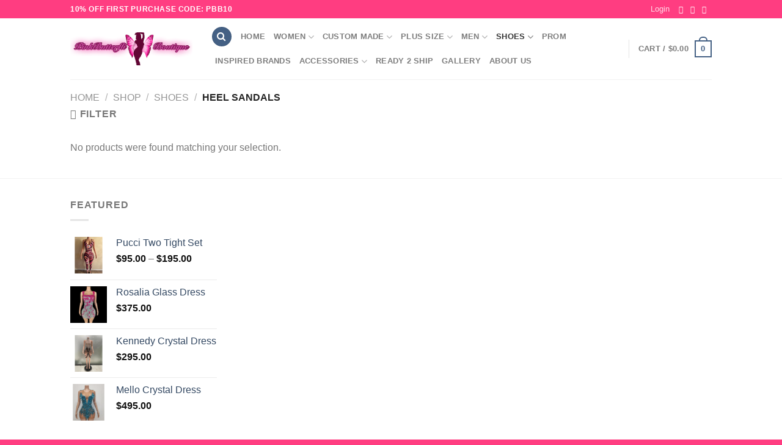

--- FILE ---
content_type: text/html; charset=UTF-8
request_url: https://pinkbutterfliboutique.com/product-category/shoes/heel-sandals/
body_size: 31146
content:
<!DOCTYPE html><html lang="en-US" prefix="og: https://ogp.me/ns#" class="loading-site no-js"><head><meta charset="UTF-8" /><link rel="profile" href="http://gmpg.org/xfn/11" /><link rel="pingback" href="https://pinkbutterfliboutique.com/xmlrpc.php" /> <script defer src="[data-uri]"></script> <style>img:is([sizes="auto" i], [sizes^="auto," i]) { contain-intrinsic-size: 3000px 1500px }</style> <script data-cfasync="false" data-pagespeed-no-defer>var gtm4wp_datalayer_name = "dataLayer";
	var dataLayer = dataLayer || [];
	const gtm4wp_use_sku_instead = false;
	const gtm4wp_currency = 'USD';
	const gtm4wp_product_per_impression = 10;
	const gtm4wp_clear_ecommerce = false;
	const gtm4wp_datalayer_max_timeout = 2000;</script> <meta name="viewport" content="width=device-width, initial-scale=1" /><script defer src="[data-uri]"></script> <title>Heel Sandals - PinkButterfliBoutique</title><meta name="robots" content="follow, noindex"/><meta property="og:locale" content="en_US" /><meta property="og:type" content="article" /><meta property="og:title" content="Heel Sandals - PinkButterfliBoutique" /><meta property="og:url" content="https://pinkbutterfliboutique.com/product-category/shoes/heel-sandals/" /><meta property="og:site_name" content="PinkButterfliBoutique" /><meta name="twitter:card" content="summary_large_image" /><meta name="twitter:title" content="Heel Sandals - PinkButterfliBoutique" /> <script type="application/ld+json" class="rank-math-schema">{"@context":"https://schema.org","@graph":[{"@type":"Organization","@id":"https://pinkbutterfliboutique.com/#organization","name":"PinkButterfliBoutique"},{"@type":"WebSite","@id":"https://pinkbutterfliboutique.com/#website","url":"https://pinkbutterfliboutique.com","name":"PinkButterfliBoutique","publisher":{"@id":"https://pinkbutterfliboutique.com/#organization"},"inLanguage":"en-US"},{"@type":"CollectionPage","@id":"https://pinkbutterfliboutique.com/product-category/shoes/heel-sandals/#webpage","url":"https://pinkbutterfliboutique.com/product-category/shoes/heel-sandals/","name":"Heel Sandals - PinkButterfliBoutique","isPartOf":{"@id":"https://pinkbutterfliboutique.com/#website"},"inLanguage":"en-US"}]}</script> <link rel='dns-prefetch' href='//pinkbutterfliboutique.com__' /><link rel='dns-prefetch' href='//stats.wp.com' /><link rel='prefetch' href='https://pinkbutterfliboutique.com/wp-content/themes/flatsome/assets/js/flatsome.js?ver=8e60d746741250b4dd4e' /><link rel='prefetch' href='https://pinkbutterfliboutique.com/wp-content/themes/flatsome/assets/js/chunk.slider.js?ver=3.19.6' /><link rel='prefetch' href='https://pinkbutterfliboutique.com/wp-content/themes/flatsome/assets/js/chunk.popups.js?ver=3.19.6' /><link rel='prefetch' href='https://pinkbutterfliboutique.com/wp-content/themes/flatsome/assets/js/chunk.tooltips.js?ver=3.19.6' /><link rel='prefetch' href='https://pinkbutterfliboutique.com/wp-content/themes/flatsome/assets/js/woocommerce.js?ver=dd6035ce106022a74757' /><link rel="alternate" type="application/rss+xml" title="PinkButterfliBoutique &raquo; Feed" href="https://pinkbutterfliboutique.com/feed/" /><link rel="alternate" type="application/rss+xml" title="PinkButterfliBoutique &raquo; Comments Feed" href="https://pinkbutterfliboutique.com/comments/feed/" /><link rel="alternate" type="application/rss+xml" title="PinkButterfliBoutique &raquo; Heel Sandals Category Feed" href="https://pinkbutterfliboutique.com/product-category/shoes/heel-sandals/feed/" /> <script defer src="[data-uri]"></script> <link rel='stylesheet' id='stripe-main-styles-css' href='https://pinkbutterfliboutique.com
/wp-content/cache/autoptimize/css/autoptimize_single_7d61704bc1a9035c4a44e7ba8bfe1fd1.css' type='text/css' media='all' /><style id='wp-emoji-styles-inline-css' type='text/css'>img.wp-smiley, img.emoji {
		display: inline !important;
		border: none !important;
		box-shadow: none !important;
		height: 1em !important;
		width: 1em !important;
		margin: 0 0.07em !important;
		vertical-align: -0.1em !important;
		background: none !important;
		padding: 0 !important;
	}</style><link rel='stylesheet' id='font-awesome-css' href='https://pinkbutterfliboutique.com/wp-content/plugins/elementor/assets/lib/font-awesome/css/font-awesome.min.css?ver=4.7.0' type='text/css' media='all' /><style id='woocommerce-inline-inline-css' type='text/css'>.woocommerce form .form-row .required { visibility: visible; }</style><link rel='stylesheet' id='if-menu-site-css-css' href='https://pinkbutterfliboutique.com
/wp-content/cache/autoptimize/css/autoptimize_single_91530e726988630cf084d74cb6f366d5.css?ver=6.8.3' type='text/css' media='all' /><link rel='stylesheet' id='brands-styles-css' href='https://pinkbutterfliboutique.com
/wp-content/cache/autoptimize/css/autoptimize_single_48d56016b20f151be4f24ba6d0eb1be4.css?ver=9.8.5' type='text/css' media='all' /><link rel='stylesheet' id='flatsome-main-css' href='https://pinkbutterfliboutique.com
/wp-content/cache/autoptimize/css/autoptimize_single_df78036a530d25d47f4c3cae36a0e62a.css?ver=3.19.6' type='text/css' media='all' /><style id='flatsome-main-inline-css' type='text/css'>@font-face {
				font-family: "fl-icons";
				font-display: block;
				src: url(https://pinkbutterfliboutique.com
/wp-content/themes/flatsome/assets/css/icons/fl-icons.eot?v=3.19.6);
				src:
					url(https://pinkbutterfliboutique.com
/wp-content/themes/flatsome/assets/css/icons/fl-icons.eot#iefix?v=3.19.6) format("embedded-opentype"),
					url(https://pinkbutterfliboutique.com
/wp-content/themes/flatsome/assets/css/icons/fl-icons.woff2?v=3.19.6) format("woff2"),
					url(https://pinkbutterfliboutique.com
/wp-content/themes/flatsome/assets/css/icons/fl-icons.ttf?v=3.19.6) format("truetype"),
					url(https://pinkbutterfliboutique.com
/wp-content/themes/flatsome/assets/css/icons/fl-icons.woff?v=3.19.6) format("woff"),
					url(https://pinkbutterfliboutique.com
/wp-content/themes/flatsome/assets/css/icons/fl-icons.svg?v=3.19.6#fl-icons) format("svg");
			}</style><link rel='stylesheet' id='flatsome-shop-css' href='https://pinkbutterfliboutique.com
/wp-content/cache/autoptimize/css/autoptimize_single_d46f316d530467ae46849636c58fa5b5.css?ver=3.19.6' type='text/css' media='all' /><link rel='stylesheet' id='flatsome-style-css' href='https://pinkbutterfliboutique.com/wp-content/themes/flatsome/style.css?ver=3.19.6' type='text/css' media='all' /> <script type="text/javascript" src="https://pinkbutterfliboutique.com/wp-includes/js/jquery/jquery.min.js?ver=3.7.1" id="jquery-core-js"></script> <script defer type="text/javascript" src="https://pinkbutterfliboutique.com/wp-includes/js/jquery/jquery-migrate.min.js?ver=3.4.1" id="jquery-migrate-js"></script> <script defer id="jquery-js-after" src="[data-uri]"></script> <script defer type="text/javascript" src="https://pinkbutterfliboutique.com/wp-content/plugins/woocommerce/assets/js/jquery-blockui/jquery.blockUI.min.js?ver=2.7.0-wc.9.8.5" id="jquery-blockui-js" data-wp-strategy="defer"></script> <script defer id="wc-add-to-cart-js-extra" src="[data-uri]"></script> <script type="text/javascript" src="https://pinkbutterfliboutique.com/wp-content/plugins/woocommerce/assets/js/frontend/add-to-cart.min.js?ver=9.8.5" id="wc-add-to-cart-js" defer="defer" data-wp-strategy="defer"></script> <script defer type="text/javascript" src="https://pinkbutterfliboutique.com/wp-content/plugins/woocommerce/assets/js/js-cookie/js.cookie.min.js?ver=2.1.4-wc.9.8.5" id="js-cookie-js" data-wp-strategy="defer"></script> <script type="text/javascript" src="https://stats.wp.com/s-202545.js" id="woocommerce-analytics-js" defer="defer" data-wp-strategy="defer"></script> <link rel="https://api.w.org/" href="https://pinkbutterfliboutique.com/wp-json/" /><link rel="alternate" title="JSON" type="application/json" href="https://pinkbutterfliboutique.com/wp-json/wp/v2/product_cat/328" /><link rel="EditURI" type="application/rsd+xml" title="RSD" href="https://pinkbutterfliboutique.com/xmlrpc.php?rsd" /><meta name="generator" content="WordPress 6.8.3" /><meta name="facebook-domain-verification" content="mvmbgw6khu1oao7t5omieg4tn3h2g6" /><style>img#wpstats{display:none}</style>
 <script data-cfasync="false" data-pagespeed-no-defer>var dataLayer_content = {"pagePostType":false,"pagePostType2":"tax-","pageCategory":[],"customerTotalOrders":0,"customerTotalOrderValue":0,"customerFirstName":"","customerLastName":"","customerBillingFirstName":"","customerBillingLastName":"","customerBillingCompany":"","customerBillingAddress1":"","customerBillingAddress2":"","customerBillingCity":"","customerBillingState":"","customerBillingPostcode":"","customerBillingCountry":"","customerBillingEmail":"","customerBillingEmailHash":"","customerBillingPhone":"","customerShippingFirstName":"","customerShippingLastName":"","customerShippingCompany":"","customerShippingAddress1":"","customerShippingAddress2":"","customerShippingCity":"","customerShippingState":"","customerShippingPostcode":"","customerShippingCountry":""};
	dataLayer.push( dataLayer_content );</script> <script data-cfasync="false" data-pagespeed-no-defer>(function(w,d,s,l,i){w[l]=w[l]||[];w[l].push({'gtm.start':
new Date().getTime(),event:'gtm.js'});var f=d.getElementsByTagName(s)[0],
j=d.createElement(s),dl=l!='dataLayer'?'&l='+l:'';j.async=true;j.src=
'//www.googletagmanager.com/gtm.js?id='+i+dl;f.parentNode.insertBefore(j,f);
})(window,document,'script','dataLayer','GTM-TBH55QD');</script> <style>.icon-lock:before{content:"\e904"}.icon-user-o:before{content:"\e900"}.icon-line:before,.icon-chat:before{content:"\e903"}.icon-user:before{content:"\e901"}.icon-shopping-cart:before{content:"\e908"}.icon-tumblr:before{content:"\e603"}.icon-gift:before{content:"\e604"}.icon-phone:before{content:"\e600"}.icon-play:before{content:"\e605"}.icon-menu:before{content:"\e800"}.icon-shopping-basket:before{content:"\e909"}.icon-shopping-bag:before{content:"\e90a"}.icon-google-plus:before{content:"\e905"}.icon-heart-o:before{content:"\e906"}.icon-heart:before{content:"\e000"}.icon-500px:before{content:"\e601"}.icon-vk:before{content:"\e602"}.icon-angle-left:before{content:"\f104"}.icon-angle-right:before{content:"\f105"}.icon-angle-up:before{content:"\f106"}.icon-angle-down:before{content:"\f107"}.icon-twitter:before{content:"\e001"}.icon-envelop:before{content:"\e003"}.icon-tag:before{content:"\e004"}.icon-star:before{content:"\e005"}.icon-star-o:before{content:"\e006"}.icon-facebook:before{content:"\e002"}.icon-feed:before{content:"\e008"}.icon-checkmark:before{content:"\e00a"}.icon-plus:before{content:"\e00c"}.icon-instagram:before{content:"\e00e"}.icon-pinterest:before{content:"\e010"}.icon-search:before{content:"\e012"}.icon-skype:before{content:"\e011"}.icon-dribbble:before{content:"\e013"}.icon-certificate:before{content:"\f0a3"}.icon-expand:before{content:"\e015"}.icon-linkedin:before{content:"\e016"}.icon-map-pin-fill:before{content:"\e009"}.icon-pen-alt-fill:before{content:"\e017"}.icon-youtube:before{content:"\e018"}.icon-flickr:before{content:"\e019"}.icon-clock:before{content:"\e01a"}.icon-snapchat:before{content:"\e902"}</style><noscript><style>.woocommerce-product-gallery{ opacity: 1 !important; }</style></noscript><meta name="generator" content="Elementor 3.29.2; features: additional_custom_breakpoints, e_local_google_fonts; settings: css_print_method-external, google_font-enabled, font_display-swap"><style>.e-con.e-parent:nth-of-type(n+4):not(.e-lazyloaded):not(.e-no-lazyload),
				.e-con.e-parent:nth-of-type(n+4):not(.e-lazyloaded):not(.e-no-lazyload) * {
					background-image: none !important;
				}
				@media screen and (max-height: 1024px) {
					.e-con.e-parent:nth-of-type(n+3):not(.e-lazyloaded):not(.e-no-lazyload),
					.e-con.e-parent:nth-of-type(n+3):not(.e-lazyloaded):not(.e-no-lazyload) * {
						background-image: none !important;
					}
				}
				@media screen and (max-height: 640px) {
					.e-con.e-parent:nth-of-type(n+2):not(.e-lazyloaded):not(.e-no-lazyload),
					.e-con.e-parent:nth-of-type(n+2):not(.e-lazyloaded):not(.e-no-lazyload) * {
						background-image: none !important;
					}
				}</style><style id="custom-css" type="text/css">:root {--primary-color: #446084;--fs-color-primary: #446084;--fs-color-secondary: #d26e4b;--fs-color-success: #7a9c59;--fs-color-alert: #b20000;--fs-experimental-link-color: #334862;--fs-experimental-link-color-hover: #111;}.tooltipster-base {--tooltip-color: #fff;--tooltip-bg-color: #000;}.off-canvas-right .mfp-content, .off-canvas-left .mfp-content {--drawer-width: 300px;}.off-canvas .mfp-content.off-canvas-cart {--drawer-width: 360px;}.header-main{height: 100px}#logo img{max-height: 100px}#logo{width:200px;}.header-top{min-height: 30px}.transparent .header-main{height: 265px}.transparent #logo img{max-height: 265px}.has-transparent + .page-title:first-of-type,.has-transparent + #main > .page-title,.has-transparent + #main > div > .page-title,.has-transparent + #main .page-header-wrapper:first-of-type .page-title{padding-top: 295px;}.header.show-on-scroll,.stuck .header-main{height:70px!important}.stuck #logo img{max-height: 70px!important}.header-bottom {background-color: #f1f1f1}@media (max-width: 549px) {.header-main{height: 70px}#logo img{max-height: 70px}}.nav-dropdown{font-size:100%}.header-top{background-color:#FF3D81!important;}body{font-family: Lato, sans-serif;}body {font-weight: 400;font-style: normal;}.nav > li > a {font-family: Lato, sans-serif;}.mobile-sidebar-levels-2 .nav > li > ul > li > a {font-family: Lato, sans-serif;}.nav > li > a,.mobile-sidebar-levels-2 .nav > li > ul > li > a {font-weight: 700;font-style: normal;}h1,h2,h3,h4,h5,h6,.heading-font, .off-canvas-center .nav-sidebar.nav-vertical > li > a{font-family: Lato, sans-serif;}h1,h2,h3,h4,h5,h6,.heading-font,.banner h1,.banner h2 {font-weight: 700;font-style: normal;}.alt-font{font-family: "Dancing Script", sans-serif;}.shop-page-title.featured-title .title-overlay{background-color: #FF3D81;}@media screen and (min-width: 550px){.products .box-vertical .box-image{min-width: 247px!important;width: 247px!important;}}.footer-2{background-color: #FF3D81}.absolute-footer, html{background-color: #FF3D81}.page-title-small + main .product-container > .row{padding-top:0;}.nav-vertical-fly-out > li + li {border-top-width: 1px; border-top-style: solid;}/* Custom CSS */.icon-heart:before {content: "\e000" !important;}.label-new.menu-item > a:after{content:"New";}.label-hot.menu-item > a:after{content:"Hot";}.label-sale.menu-item > a:after{content:"Sale";}.label-popular.menu-item > a:after{content:"Popular";}</style><style type="text/css" id="wp-custom-css">.button.icon.is-small i {
    top: -1px;
    font-family: 'FontAwesome'!important;
}

.has-dropdown .icon-angle-down {
	 font-family: 'FontAwesome'!important;
}
.icon-menu:before {
		content: "\f0c9";
    font-weight: 900;
    font-family: FontAwesome;
}
.icon-search:before {
    content: "\f002";
	font-family: 'FontAwesome';
}
.icon-angle-down:before {
    content: "\f107";
    font-family: 'FontAwesome';
}</style><style id="kirki-inline-styles">/* latin-ext */
@font-face {
  font-family: 'Lato';
  font-style: normal;
  font-weight: 400;
  font-display: swap;
  src: url(https://pinkbutterfliboutique.com
/wp-content/fonts/lato/S6uyw4BMUTPHjxAwXjeu.woff2) format('woff2');
  unicode-range: U+0100-02BA, U+02BD-02C5, U+02C7-02CC, U+02CE-02D7, U+02DD-02FF, U+0304, U+0308, U+0329, U+1D00-1DBF, U+1E00-1E9F, U+1EF2-1EFF, U+2020, U+20A0-20AB, U+20AD-20C0, U+2113, U+2C60-2C7F, U+A720-A7FF;
}
/* latin */
@font-face {
  font-family: 'Lato';
  font-style: normal;
  font-weight: 400;
  font-display: swap;
  src: url(https://pinkbutterfliboutique.com
/wp-content/fonts/lato/S6uyw4BMUTPHjx4wXg.woff2) format('woff2');
  unicode-range: U+0000-00FF, U+0131, U+0152-0153, U+02BB-02BC, U+02C6, U+02DA, U+02DC, U+0304, U+0308, U+0329, U+2000-206F, U+20AC, U+2122, U+2191, U+2193, U+2212, U+2215, U+FEFF, U+FFFD;
}
/* latin-ext */
@font-face {
  font-family: 'Lato';
  font-style: normal;
  font-weight: 700;
  font-display: swap;
  src: url(https://pinkbutterfliboutique.com
/wp-content/fonts/lato/S6u9w4BMUTPHh6UVSwaPGR_p.woff2) format('woff2');
  unicode-range: U+0100-02BA, U+02BD-02C5, U+02C7-02CC, U+02CE-02D7, U+02DD-02FF, U+0304, U+0308, U+0329, U+1D00-1DBF, U+1E00-1E9F, U+1EF2-1EFF, U+2020, U+20A0-20AB, U+20AD-20C0, U+2113, U+2C60-2C7F, U+A720-A7FF;
}
/* latin */
@font-face {
  font-family: 'Lato';
  font-style: normal;
  font-weight: 700;
  font-display: swap;
  src: url(https://pinkbutterfliboutique.com
/wp-content/fonts/lato/S6u9w4BMUTPHh6UVSwiPGQ.woff2) format('woff2');
  unicode-range: U+0000-00FF, U+0131, U+0152-0153, U+02BB-02BC, U+02C6, U+02DA, U+02DC, U+0304, U+0308, U+0329, U+2000-206F, U+20AC, U+2122, U+2191, U+2193, U+2212, U+2215, U+FEFF, U+FFFD;
}/* vietnamese */
@font-face {
  font-family: 'Dancing Script';
  font-style: normal;
  font-weight: 400;
  font-display: swap;
  src: url(https://pinkbutterfliboutique.com
/wp-content/fonts/dancing-script/If2cXTr6YS-zF4S-kcSWSVi_sxjsohD9F50Ruu7BMSo3Rep8ltA.woff2) format('woff2');
  unicode-range: U+0102-0103, U+0110-0111, U+0128-0129, U+0168-0169, U+01A0-01A1, U+01AF-01B0, U+0300-0301, U+0303-0304, U+0308-0309, U+0323, U+0329, U+1EA0-1EF9, U+20AB;
}
/* latin-ext */
@font-face {
  font-family: 'Dancing Script';
  font-style: normal;
  font-weight: 400;
  font-display: swap;
  src: url(https://pinkbutterfliboutique.com
/wp-content/fonts/dancing-script/If2cXTr6YS-zF4S-kcSWSVi_sxjsohD9F50Ruu7BMSo3ROp8ltA.woff2) format('woff2');
  unicode-range: U+0100-02BA, U+02BD-02C5, U+02C7-02CC, U+02CE-02D7, U+02DD-02FF, U+0304, U+0308, U+0329, U+1D00-1DBF, U+1E00-1E9F, U+1EF2-1EFF, U+2020, U+20A0-20AB, U+20AD-20C0, U+2113, U+2C60-2C7F, U+A720-A7FF;
}
/* latin */
@font-face {
  font-family: 'Dancing Script';
  font-style: normal;
  font-weight: 400;
  font-display: swap;
  src: url(https://pinkbutterfliboutique.com
/wp-content/fonts/dancing-script/If2cXTr6YS-zF4S-kcSWSVi_sxjsohD9F50Ruu7BMSo3Sup8.woff2) format('woff2');
  unicode-range: U+0000-00FF, U+0131, U+0152-0153, U+02BB-02BC, U+02C6, U+02DA, U+02DC, U+0304, U+0308, U+0329, U+2000-206F, U+20AC, U+2122, U+2191, U+2193, U+2212, U+2215, U+FEFF, U+FFFD;
}</style></head><body class="archive tax-product_cat term-heel-sandals term-328 wp-theme-flatsome theme-flatsome woocommerce woocommerce-page woocommerce-no-js eio-default lightbox nav-dropdown-has-arrow nav-dropdown-has-shadow nav-dropdown-has-border elementor-default elementor-kit-83771875"> <a class="skip-link screen-reader-text" href="#main">Skip to content</a><div id="wrapper"><header id="header" class="header has-sticky sticky-jump"><div class="header-wrapper"><div id="top-bar" class="header-top hide-for-sticky nav-dark"><div class="flex-row container"><div class="flex-col hide-for-medium flex-left"><ul class="nav nav-left medium-nav-center nav-small  nav-divided"><li class="html custom html_topbar_left"><strong class="uppercase">10% Off First Purchase CODE: PBB10</strong></li></ul></div><div class="flex-col hide-for-medium flex-center"><ul class="nav nav-center nav-small  nav-divided"></ul></div><div class="flex-col hide-for-medium flex-right"><ul class="nav top-bar-nav nav-right nav-small  nav-divided"><li class="account-item has-icon" > <a href="https://pinkbutterfliboutique.com/my-account/" class="nav-top-link nav-top-not-logged-in is-small is-small" title="Login" data-open="#login-form-popup" > <span> Login </span> </a></li><li class="html header-social-icons ml-0"><div class="social-icons follow-icons" ><a href="http://pinkbutterfliboutique2.0" target="_blank" data-label="Facebook" class="icon plain facebook tooltip" title="Follow on Facebook" aria-label="Follow on Facebook" rel="noopener nofollow" ><i class="icon-facebook" ></i></a><a href="http://pinkbutterfliboutique2.0" target="_blank" data-label="Instagram" class="icon plain instagram tooltip" title="Follow on Instagram" aria-label="Follow on Instagram" rel="noopener nofollow" ><i class="icon-instagram" ></i></a><a href="mailto:PinkButterfliBoutique@gmail.com" data-label="E-mail" target="_blank" class="icon plain email tooltip" title="Send us an email" aria-label="Send us an email" rel="nofollow noopener" ><i class="icon-envelop" ></i></a></div></li></ul></div><div class="flex-col show-for-medium flex-grow"><ul class="nav nav-center nav-small mobile-nav  nav-divided"><li class="html custom html_topbar_left"><strong class="uppercase">10% Off First Purchase CODE: PBB10</strong></li></ul></div></div></div><div id="masthead" class="header-main "><div class="header-inner flex-row container logo-left medium-logo-center" role="navigation"><div id="logo" class="flex-col logo"> <a href="https://pinkbutterfliboutique.com/" title="PinkButterfliBoutique - Where Fashion Meets Style" rel="home"> <img width="200" height="54" src="https://pinkbutterfliboutique.com/wp-content/uploads/2024/11/scaled-logo.webp" class="header_logo header-logo" alt="PinkButterfliBoutique"/><img  width="200" height="54" src="https://pinkbutterfliboutique.com/wp-content/uploads/2024/11/scaled-logo.webp" class="header-logo-dark" alt="PinkButterfliBoutique"/></a></div><div class="flex-col show-for-medium flex-left"><ul class="mobile-nav nav nav-left "><li class="nav-icon has-icon"> <a href="#" data-open="#main-menu" data-pos="left" data-bg="main-menu-overlay" data-color="" class="is-small" aria-label="Menu" aria-controls="main-menu" aria-expanded="false"> <i class="icon-menu" ></i> </a></li></ul></div><div class="flex-col hide-for-medium flex-left
 flex-grow"><ul class="header-nav header-nav-main nav nav-left  nav-uppercase" ><li class="header-search header-search-dropdown has-icon has-dropdown menu-item-has-children"><div class="header-button"> <a href="#" aria-label="Search" class="icon primary button circle is-small"><i class="icon-search" ></i></a></div><ul class="nav-dropdown nav-dropdown-simple dropdown-uppercase"><li class="header-search-form search-form html relative has-icon"><div class="header-search-form-wrapper"><div class="searchform-wrapper ux-search-box relative is-normal"><form role="search" method="get" class="searchform" action="https://pinkbutterfliboutique.com/"><div class="flex-row relative"><div class="flex-col flex-grow"> <label class="screen-reader-text" for="woocommerce-product-search-field-0">Search for:</label> <input type="search" id="woocommerce-product-search-field-0" class="search-field mb-0" placeholder="Search&hellip;" value="" name="s" /> <input type="hidden" name="post_type" value="product" /></div><div class="flex-col"> <button type="submit" value="Search" class="ux-search-submit submit-button secondary button  icon mb-0" aria-label="Submit"> <i class="icon-search" ></i> </button></div></div><div class="live-search-results text-left z-top"></div></form></div></div></li></ul></li><li id="menu-item-170" class="menu-item menu-item-type-post_type menu-item-object-page menu-item-home menu-item-170 menu-item-design-default"><a href="https://pinkbutterfliboutique.com/" class="nav-top-link">Home</a></li><li id="menu-item-83693118" class="menu-item menu-item-type-taxonomy menu-item-object-product_cat menu-item-has-children menu-item-83693118 menu-item-design-default has-dropdown"><a href="https://pinkbutterfliboutique.com/product-category/women/" class="nav-top-link" aria-expanded="false" aria-haspopup="menu">Women<i class="icon-angle-down" ></i></a><ul class="sub-menu nav-dropdown nav-dropdown-simple dropdown-uppercase"><li id="menu-item-83677493" class="menu-item menu-item-type-taxonomy menu-item-object-product_cat menu-item-83677493"><a href="https://pinkbutterfliboutique.com/product-category/women/women-new-arrivals/">Women New Arrivals</a></li><li id="menu-item-83677494" class="menu-item menu-item-type-taxonomy menu-item-object-product_cat menu-item-83677494"><a href="https://pinkbutterfliboutique.com/product-category/women/tops/">Tops</a></li><li id="menu-item-83677498" class="menu-item menu-item-type-taxonomy menu-item-object-product_cat menu-item-83677498"><a href="https://pinkbutterfliboutique.com/product-category/women/sets/">Sets</a></li><li id="menu-item-83677501" class="menu-item menu-item-type-taxonomy menu-item-object-product_cat menu-item-83677501"><a href="https://pinkbutterfliboutique.com/product-category/women/dresses/">Dresses</a></li><li id="menu-item-83734366" class="menu-item menu-item-type-taxonomy menu-item-object-product_cat menu-item-83734366"><a href="https://pinkbutterfliboutique.com/product-category/women/pajamas/">Pajamas</a></li><li id="menu-item-83677499" class="menu-item menu-item-type-taxonomy menu-item-object-product_cat menu-item-83677499"><a href="https://pinkbutterfliboutique.com/product-category/women/bottoms/">Bottoms</a></li><li id="menu-item-83677500" class="menu-item menu-item-type-taxonomy menu-item-object-product_cat menu-item-83677500"><a href="https://pinkbutterfliboutique.com/product-category/women/bodysuits/">Bodysuits</a></li><li id="menu-item-83677504" class="menu-item menu-item-type-taxonomy menu-item-object-product_cat menu-item-83677504"><a href="https://pinkbutterfliboutique.com/product-category/women/jacketscoats/">Jackets/Coats</a></li><li id="menu-item-83677503" class="menu-item menu-item-type-taxonomy menu-item-object-product_cat menu-item-83677503"><a href="https://pinkbutterfliboutique.com/product-category/women/rompersjumpsuits/">Rompers/Jumpsuits</a></li><li id="menu-item-83677505" class="menu-item menu-item-type-taxonomy menu-item-object-product_cat menu-item-83677505"><a href="https://pinkbutterfliboutique.com/product-category/women/swimsuitscover-ups/">Swimsuits/Cover-ups</a></li></ul></li><li id="menu-item-83677502" class="menu-item menu-item-type-taxonomy menu-item-object-product_cat menu-item-has-children menu-item-83677502 menu-item-design-default has-dropdown"><a href="https://pinkbutterfliboutique.com/product-category/custom-made/" class="nav-top-link" aria-expanded="false" aria-haspopup="menu">Custom Made<i class="icon-angle-down" ></i></a><ul class="sub-menu nav-dropdown nav-dropdown-simple dropdown-uppercase"><li id="menu-item-83697198" class="menu-item menu-item-type-taxonomy menu-item-object-product_cat menu-item-83697198"><a href="https://pinkbutterfliboutique.com/product-category/custom-made/custom-new-arrival/">Custom New Arrival</a></li><li id="menu-item-83696030" class="menu-item menu-item-type-taxonomy menu-item-object-product_cat menu-item-83696030"><a href="https://pinkbutterfliboutique.com/product-category/custom-made/custom-accessories/">Custom Accessories</a></li><li id="menu-item-83713335" class="menu-item menu-item-type-taxonomy menu-item-object-product_cat menu-item-83713335"><a href="https://pinkbutterfliboutique.com/product-category/custom-made/carnival/">Carnival</a></li><li id="menu-item-83696027" class="menu-item menu-item-type-taxonomy menu-item-object-product_cat menu-item-83696027"><a href="https://pinkbutterfliboutique.com/product-category/custom-made/custom-sets/">Custom Sets</a></li><li id="menu-item-83696025" class="menu-item menu-item-type-taxonomy menu-item-object-product_cat menu-item-83696025"><a href="https://pinkbutterfliboutique.com/product-category/custom-made/custom-dresses/">Custom Dresses</a></li><li id="menu-item-83696029" class="menu-item menu-item-type-taxonomy menu-item-object-product_cat menu-item-83696029"><a href="https://pinkbutterfliboutique.com/product-category/custom-made/custom-jackets/">Custom Jackets</a></li><li id="menu-item-83696031" class="menu-item menu-item-type-taxonomy menu-item-object-product_cat menu-item-83696031"><a href="https://pinkbutterfliboutique.com/product-category/custom-made/custom-bottoms/">Custom Bottoms</a></li><li id="menu-item-83696024" class="menu-item menu-item-type-taxonomy menu-item-object-product_cat menu-item-83696024"><a href="https://pinkbutterfliboutique.com/product-category/custom-made/custom-bodysuits/">Custom Bodysuits</a></li><li id="menu-item-83696028" class="menu-item menu-item-type-taxonomy menu-item-object-product_cat menu-item-83696028"><a href="https://pinkbutterfliboutique.com/product-category/custom-made/custom-swimsuits/">Custom Swimsuits</a></li><li id="menu-item-83696026" class="menu-item menu-item-type-taxonomy menu-item-object-product_cat menu-item-83696026"><a href="https://pinkbutterfliboutique.com/product-category/custom-made/custom-rompers-jumpsuits/">Custom Rompers/Jumpsuits</a></li></ul></li><li id="menu-item-83692022" class="menu-item menu-item-type-taxonomy menu-item-object-product_cat menu-item-has-children menu-item-83692022 menu-item-design-default has-dropdown"><a href="https://pinkbutterfliboutique.com/product-category/plus-size/" class="nav-top-link" aria-expanded="false" aria-haspopup="menu">Plus Size<i class="icon-angle-down" ></i></a><ul class="sub-menu nav-dropdown nav-dropdown-simple dropdown-uppercase"><li id="menu-item-83697199" class="menu-item menu-item-type-taxonomy menu-item-object-product_cat menu-item-83697199"><a href="https://pinkbutterfliboutique.com/product-category/plus-size/plus-size-new-arrival/">Plus Size New Arrival</a></li><li id="menu-item-83691380" class="menu-item menu-item-type-taxonomy menu-item-object-product_cat menu-item-83691380"><a href="https://pinkbutterfliboutique.com/product-category/plus-size/plus-size-tops/">Plus Size Tops</a></li><li id="menu-item-83691378" class="menu-item menu-item-type-taxonomy menu-item-object-product_cat menu-item-83691378"><a href="https://pinkbutterfliboutique.com/product-category/plus-size/plus-size-sets/">Plus Size Sets</a></li><li id="menu-item-83691376" class="menu-item menu-item-type-taxonomy menu-item-object-product_cat menu-item-83691376"><a href="https://pinkbutterfliboutique.com/product-category/plus-size/plus-size-dress/">Plus Size Dresses</a></li><li id="menu-item-83691373" class="menu-item menu-item-type-taxonomy menu-item-object-product_cat menu-item-83691373"><a href="https://pinkbutterfliboutique.com/product-category/plus-size/plus-size-bottoms/">Plus Size Bottoms</a></li><li id="menu-item-83691372" class="menu-item menu-item-type-taxonomy menu-item-object-product_cat menu-item-83691372"><a href="https://pinkbutterfliboutique.com/product-category/plus-size/plus-size-bodysuits/">Plus Size Bodysuits</a></li><li id="menu-item-83691377" class="menu-item menu-item-type-taxonomy menu-item-object-product_cat menu-item-83691377"><a href="https://pinkbutterfliboutique.com/product-category/plus-size/plus-size-romperjumpsuits/">Plus Size Romper/Jumpsuits</a></li><li id="menu-item-83691379" class="menu-item menu-item-type-taxonomy menu-item-object-product_cat menu-item-83691379"><a href="https://pinkbutterfliboutique.com/product-category/plus-size/plus-size-swimsuitscover-ups/">Plus Size Swimsuits/Cover Ups</a></li></ul></li><li id="menu-item-83692021" class="menu-item menu-item-type-taxonomy menu-item-object-product_cat menu-item-has-children menu-item-83692021 menu-item-design-default has-dropdown"><a href="https://pinkbutterfliboutique.com/product-category/men/" class="nav-top-link" aria-expanded="false" aria-haspopup="menu">Men<i class="icon-angle-down" ></i></a><ul class="sub-menu nav-dropdown nav-dropdown-simple dropdown-uppercase"><li id="menu-item-83691820" class="menu-item menu-item-type-taxonomy menu-item-object-product_cat menu-item-83691820"><a href="https://pinkbutterfliboutique.com/product-category/men/men-new-arrival/">Men New Arrival</a></li><li id="menu-item-83712342" class="menu-item menu-item-type-taxonomy menu-item-object-product_cat menu-item-83712342"><a href="https://pinkbutterfliboutique.com/product-category/men/mens-accessories/">Mens Accessories</a></li><li id="menu-item-83749568" class="menu-item menu-item-type-taxonomy menu-item-object-product_cat menu-item-83749568"><a href="https://pinkbutterfliboutique.com/product-category/men/men-tops/">Men Tops</a></li><li id="menu-item-83731594" class="menu-item menu-item-type-taxonomy menu-item-object-product_cat menu-item-83731594"><a href="https://pinkbutterfliboutique.com/product-category/men/shorts-set/">Shorts Set</a></li><li id="menu-item-83701480" class="menu-item menu-item-type-taxonomy menu-item-object-product_cat menu-item-83701480"><a href="https://pinkbutterfliboutique.com/product-category/men/tracksuit-set/">Tracksuit Set</a></li><li id="menu-item-83749563" class="menu-item menu-item-type-taxonomy menu-item-object-product_cat menu-item-83749563"><a href="https://pinkbutterfliboutique.com/product-category/men/men-bottoms/">Men Bottoms</a></li><li id="menu-item-83693590" class="menu-item menu-item-type-taxonomy menu-item-object-product_cat menu-item-83693590"><a href="https://pinkbutterfliboutique.com/product-category/men/custom-jackets-men/">Custom Jackets</a></li><li id="menu-item-83707165" class="menu-item menu-item-type-taxonomy menu-item-object-product_cat menu-item-83707165"><a href="https://pinkbutterfliboutique.com/product-category/men/custom-blazers/">Custom Blazers</a></li><li id="menu-item-83707164" class="menu-item menu-item-type-taxonomy menu-item-object-product_cat menu-item-83707164"><a href="https://pinkbutterfliboutique.com/product-category/men/custom-blazer-sets/">Custom Blazer Sets</a></li></ul></li><li id="menu-item-83698648" class="menu-item menu-item-type-taxonomy menu-item-object-product_cat current-product_cat-ancestor current-menu-ancestor current-menu-parent current-product_cat-parent menu-item-has-children menu-item-83698648 active menu-item-design-default has-dropdown"><a href="https://pinkbutterfliboutique.com/product-category/shoes/" class="nav-top-link" aria-expanded="false" aria-haspopup="menu">Shoes<i class="icon-angle-down" ></i></a><ul class="sub-menu nav-dropdown nav-dropdown-simple dropdown-uppercase"><li id="menu-item-83698655" class="menu-item menu-item-type-taxonomy menu-item-object-product_cat menu-item-83698655"><a href="https://pinkbutterfliboutique.com/product-category/shoes/whats-new/">What&#8217;s New</a></li><li id="menu-item-83698651" class="menu-item menu-item-type-taxonomy menu-item-object-product_cat menu-item-83698651"><a href="https://pinkbutterfliboutique.com/product-category/shoes/flats/">Flats</a></li><li id="menu-item-83698650" class="menu-item menu-item-type-taxonomy menu-item-object-product_cat menu-item-83698650"><a href="https://pinkbutterfliboutique.com/product-category/shoes/boots/">Boots</a></li><li id="menu-item-83698653" class="menu-item menu-item-type-taxonomy menu-item-object-product_cat menu-item-83698653"><a href="https://pinkbutterfliboutique.com/product-category/shoes/slides/">Slides</a></li><li id="menu-item-83699481" class="menu-item menu-item-type-taxonomy menu-item-object-product_cat menu-item-83699481"><a href="https://pinkbutterfliboutique.com/product-category/shoes/sandals/">Sandals</a></li><li id="menu-item-83698649" class="menu-item menu-item-type-taxonomy menu-item-object-product_cat menu-item-83698649"><a href="https://pinkbutterfliboutique.com/product-category/shoes/booties/">Booties</a></li><li id="menu-item-83698654" class="menu-item menu-item-type-taxonomy menu-item-object-product_cat menu-item-83698654"><a href="https://pinkbutterfliboutique.com/product-category/shoes/wedges/">Wedges</a></li><li id="menu-item-83748310" class="menu-item menu-item-type-taxonomy menu-item-object-product_cat menu-item-83748310"><a href="https://pinkbutterfliboutique.com/product-category/shoes/sneakers/">Sneakers</a></li><li id="menu-item-83699516" class="menu-item menu-item-type-taxonomy menu-item-object-product_cat current-menu-item menu-item-83699516 active"><a href="https://pinkbutterfliboutique.com/product-category/shoes/heel-sandals/" aria-current="page">Heel Sandals</a></li><li id="menu-item-83698652" class="menu-item menu-item-type-taxonomy menu-item-object-product_cat menu-item-83698652"><a href="https://pinkbutterfliboutique.com/product-category/shoes/pumps/">Heels &amp; Pumps</a></li></ul></li><li id="menu-item-83707268" class="menu-item menu-item-type-taxonomy menu-item-object-product_cat menu-item-83707268 menu-item-design-default"><a href="https://pinkbutterfliboutique.com/product-category/prom/" class="nav-top-link">Prom</a></li><li id="menu-item-83747638" class="menu-item menu-item-type-taxonomy menu-item-object-product_cat menu-item-83747638 menu-item-design-default"><a href="https://pinkbutterfliboutique.com/product-category/inspired-brands/" class="nav-top-link">Inspired Brands</a></li><li id="menu-item-83692024" class="menu-item menu-item-type-taxonomy menu-item-object-product_cat menu-item-has-children menu-item-83692024 menu-item-design-default has-dropdown"><a href="https://pinkbutterfliboutique.com/product-category/accessories/" class="nav-top-link" aria-expanded="false" aria-haspopup="menu">Accessories<i class="icon-angle-down" ></i></a><ul class="sub-menu nav-dropdown nav-dropdown-simple dropdown-uppercase"><li id="menu-item-83748636" class="menu-item menu-item-type-taxonomy menu-item-object-product_cat menu-item-83748636"><a href="https://pinkbutterfliboutique.com/product-category/accessories/hats/">Hats</a></li><li id="menu-item-83733530" class="menu-item menu-item-type-taxonomy menu-item-object-product_cat menu-item-83733530"><a href="https://pinkbutterfliboutique.com/product-category/accessories/bras/">Bras</a></li><li id="menu-item-83733534" class="menu-item menu-item-type-taxonomy menu-item-object-product_cat menu-item-83733534"><a href="https://pinkbutterfliboutique.com/product-category/accessories/mask/">Mask</a></li><li id="menu-item-83733531" class="menu-item menu-item-type-taxonomy menu-item-object-product_cat menu-item-83733531"><a href="https://pinkbutterfliboutique.com/product-category/accessories/glasses/">Glasses</a></li><li id="menu-item-83733529" class="menu-item menu-item-type-taxonomy menu-item-object-product_cat menu-item-83733529"><a href="https://pinkbutterfliboutique.com/product-category/accessories/areolas/">Areolas</a></li><li id="menu-item-83733533" class="menu-item menu-item-type-taxonomy menu-item-object-product_cat menu-item-83733533"><a href="https://pinkbutterfliboutique.com/product-category/accessories/jewelry/">Jewelry</a></li><li id="menu-item-83733532" class="menu-item menu-item-type-taxonomy menu-item-object-product_cat menu-item-83733532"><a href="https://pinkbutterfliboutique.com/product-category/accessories/handbags/">Handbags</a></li><li id="menu-item-83733746" class="menu-item menu-item-type-taxonomy menu-item-object-product_cat menu-item-83733746"><a href="https://pinkbutterfliboutique.com/product-category/accessories/body-chain/">Body Chain</a></li></ul></li><li id="menu-item-83749566" class="menu-item menu-item-type-taxonomy menu-item-object-product_cat menu-item-83749566 menu-item-design-default"><a href="https://pinkbutterfliboutique.com/product-category/ready-2-ship/" class="nav-top-link">Ready 2 Ship</a></li><li id="menu-item-327" class="menu-item menu-item-type-post_type menu-item-object-page menu-item-327 menu-item-design-default"><a href="https://pinkbutterfliboutique.com/gallery/" class="nav-top-link">Gallery</a></li><li id="menu-item-83805197" class="menu-item menu-item-type-post_type menu-item-object-page menu-item-83805197 menu-item-design-default"><a href="https://pinkbutterfliboutique.com/about-2/" class="nav-top-link">About Us</a></li></ul></div><div class="flex-col hide-for-medium flex-right"><ul class="header-nav header-nav-main nav nav-right  nav-uppercase"><li class="header-divider"></li><li class="cart-item has-icon has-dropdown"> <a href="https://pinkbutterfliboutique.com/cart/" class="header-cart-link is-small" title="Cart" > <span class="header-cart-title"> Cart   / <span class="cart-price"><span class="woocommerce-Price-amount amount"><bdi><span class="woocommerce-Price-currencySymbol">&#36;</span>0.00</bdi></span></span> </span> <span class="cart-icon image-icon"> <strong>0</strong> </span> </a><ul class="nav-dropdown nav-dropdown-simple dropdown-uppercase"><li class="html widget_shopping_cart"><div class="widget_shopping_cart_content"><div class="ux-mini-cart-empty flex flex-row-col text-center pt pb"><div class="ux-mini-cart-empty-icon"> <svg xmlns="http://www.w3.org/2000/svg" viewBox="0 0 17 19" style="opacity:.1;height:80px;"> <path d="M8.5 0C6.7 0 5.3 1.2 5.3 2.7v2H2.1c-.3 0-.6.3-.7.7L0 18.2c0 .4.2.8.6.8h15.7c.4 0 .7-.3.7-.7v-.1L15.6 5.4c0-.3-.3-.6-.7-.6h-3.2v-2c0-1.6-1.4-2.8-3.2-2.8zM6.7 2.7c0-.8.8-1.4 1.8-1.4s1.8.6 1.8 1.4v2H6.7v-2zm7.5 3.4 1.3 11.5h-14L2.8 6.1h2.5v1.4c0 .4.3.7.7.7.4 0 .7-.3.7-.7V6.1h3.5v1.4c0 .4.3.7.7.7s.7-.3.7-.7V6.1h2.6z" fill-rule="evenodd" clip-rule="evenodd" fill="currentColor"></path> </svg></div><p class="woocommerce-mini-cart__empty-message empty">No products in the cart.</p><p class="return-to-shop"> <a class="button primary wc-backward" href="https://pinkbutterfliboutique.com/shop/"> Return to shop </a></p></div></div></li></ul></li></ul></div><div class="flex-col show-for-medium flex-right"><ul class="mobile-nav nav nav-right "><li class="cart-item has-icon"> <a href="https://pinkbutterfliboutique.com/cart/" class="header-cart-link is-small off-canvas-toggle nav-top-link" title="Cart" data-open="#cart-popup" data-class="off-canvas-cart" data-pos="right" > <span class="cart-icon image-icon"> <strong>0</strong> </span> </a><div id="cart-popup" class="mfp-hide"><div class="cart-popup-inner inner-padding cart-popup-inner--sticky"><div class="cart-popup-title text-center"> <span class="heading-font uppercase">Cart</span><div class="is-divider"></div></div><div class="widget_shopping_cart"><div class="widget_shopping_cart_content"><div class="ux-mini-cart-empty flex flex-row-col text-center pt pb"><div class="ux-mini-cart-empty-icon"> <svg xmlns="http://www.w3.org/2000/svg" viewBox="0 0 17 19" style="opacity:.1;height:80px;"> <path d="M8.5 0C6.7 0 5.3 1.2 5.3 2.7v2H2.1c-.3 0-.6.3-.7.7L0 18.2c0 .4.2.8.6.8h15.7c.4 0 .7-.3.7-.7v-.1L15.6 5.4c0-.3-.3-.6-.7-.6h-3.2v-2c0-1.6-1.4-2.8-3.2-2.8zM6.7 2.7c0-.8.8-1.4 1.8-1.4s1.8.6 1.8 1.4v2H6.7v-2zm7.5 3.4 1.3 11.5h-14L2.8 6.1h2.5v1.4c0 .4.3.7.7.7.4 0 .7-.3.7-.7V6.1h3.5v1.4c0 .4.3.7.7.7s.7-.3.7-.7V6.1h2.6z" fill-rule="evenodd" clip-rule="evenodd" fill="currentColor"></path> </svg></div><p class="woocommerce-mini-cart__empty-message empty">No products in the cart.</p><p class="return-to-shop"> <a class="button primary wc-backward" href="https://pinkbutterfliboutique.com/shop/"> Return to shop </a></p></div></div></div></div></div></li></ul></div></div><div class="container"><div class="top-divider full-width"></div></div></div><div class="header-bg-container fill"><div class="header-bg-image fill"></div><div class="header-bg-color fill"></div></div></div></header><div class="shop-page-title category-page-title page-title "><div class="page-title-inner flex-row  medium-flex-wrap container"><div class="flex-col flex-grow medium-text-center"><div class="is-medium"><nav class="woocommerce-breadcrumb breadcrumbs uppercase"><a href="https://pinkbutterfliboutique.com">Home</a> <span class="divider">&#47;</span> <a href="https://pinkbutterfliboutique.com/shop/">Shop</a> <span class="divider">&#47;</span> <a href="https://pinkbutterfliboutique.com/product-category/shoes/">Shoes</a> <span class="divider">&#47;</span> Heel Sandals</nav></div><div class="category-filtering category-filter-row "> <a href="#" data-open="#shop-sidebar"  data-pos="left" class="filter-button uppercase plain"> <i class="icon-equalizer"></i> <strong>Filter</strong> </a><div class="inline-block"></div></div></div><div class="flex-col medium-text-center"></div></div></div><main id="main" class=""><div class="row category-page-row"><div class="col large-12"><div class="shop-container"><div class="woocommerce-no-products-found"><div class="woocommerce-info message-wrapper"><div class="message-container container medium-text-center"> No products were found matching your selection.</div></div></div></div></div><div id="shop-sidebar" class="mfp-hide"><div class="sidebar-inner"><aside id="woocommerce_product_search-3" class="widget woocommerce widget_product_search"><form role="search" method="get" class="searchform" action="https://pinkbutterfliboutique.com/"><div class="flex-row relative"><div class="flex-col flex-grow"> <label class="screen-reader-text" for="woocommerce-product-search-field-1">Search for:</label> <input type="search" id="woocommerce-product-search-field-1" class="search-field mb-0" placeholder="Search&hellip;" value="" name="s" /> <input type="hidden" name="post_type" value="product" /></div><div class="flex-col"> <button type="submit" value="Search" class="ux-search-submit submit-button secondary button  icon mb-0" aria-label="Submit"> <i class="icon-search" ></i> </button></div></div><div class="live-search-results text-left z-top"></div></form></aside><aside id="woocommerce_product_categories-17" class="widget woocommerce widget_product_categories"><span class="widget-title shop-sidebar">Product categories</span><div class="is-divider small"></div><select  name='product_cat' id='product_cat' class='dropdown_product_cat'><option value=''>Select a category</option><option class="level-0" value="accessories">Accessories</option><option class="level-1" value="areolas">&nbsp;&nbsp;&nbsp;Areolas</option><option class="level-1" value="body-chain">&nbsp;&nbsp;&nbsp;Body Chain</option><option class="level-1" value="bras">&nbsp;&nbsp;&nbsp;Bras</option><option class="level-1" value="corsets">&nbsp;&nbsp;&nbsp;Corsets</option><option class="level-1" value="glasses">&nbsp;&nbsp;&nbsp;Glasses</option><option class="level-1" value="handbags">&nbsp;&nbsp;&nbsp;Handbags</option><option class="level-1" value="hats">&nbsp;&nbsp;&nbsp;Hats</option><option class="level-1" value="high-waist-seamless-pantes">&nbsp;&nbsp;&nbsp;high waist seamless pantes</option><option class="level-1" value="jewelry">&nbsp;&nbsp;&nbsp;Jewelry</option><option class="level-1" value="mask">&nbsp;&nbsp;&nbsp;Mask</option><option class="level-1" value="stockings">&nbsp;&nbsp;&nbsp;Stockings</option><option class="level-0" value="bodysuit">bodysuit</option><option class="level-0" value="custom-made">Custom Made</option><option class="level-1" value="carnival">&nbsp;&nbsp;&nbsp;Carnival</option><option class="level-1" value="custom-accessories">&nbsp;&nbsp;&nbsp;Custom Accessories</option><option class="level-1" value="custom-bodysuits">&nbsp;&nbsp;&nbsp;Custom Bodysuits</option><option class="level-1" value="custom-bottoms">&nbsp;&nbsp;&nbsp;Custom Bottoms</option><option class="level-1" value="custom-dresses">&nbsp;&nbsp;&nbsp;Custom Dresses</option><option class="level-1" value="custom-jackets">&nbsp;&nbsp;&nbsp;Custom Jackets</option><option class="level-1" value="custom-new-arrival">&nbsp;&nbsp;&nbsp;Custom New Arrival</option><option class="level-1" value="custom-rompers-jumpsuits">&nbsp;&nbsp;&nbsp;Custom Rompers/Jumpsuits</option><option class="level-1" value="custom-sets">&nbsp;&nbsp;&nbsp;Custom Sets</option><option class="level-1" value="custom-swimsuits">&nbsp;&nbsp;&nbsp;Custom Swimsuits</option><option class="level-1" value="custom-tops">&nbsp;&nbsp;&nbsp;Custom Tops</option><option class="level-1" value="plus-size-custom-dress">&nbsp;&nbsp;&nbsp;plus size custom dress</option><option class="level-0" value="inspired-brands">Inspired Brands</option><option class="level-1" value="bodysuits-inspired-brands">&nbsp;&nbsp;&nbsp;bodysuits</option><option class="level-1" value="dress-inspired-brands">&nbsp;&nbsp;&nbsp;DRESS</option><option class="level-1" value="inspired-accessories">&nbsp;&nbsp;&nbsp;Inspired Accessories</option><option class="level-1" value="inspired-bottoms">&nbsp;&nbsp;&nbsp;Inspired Bottoms</option><option class="level-1" value="inspired-jumpsuit">&nbsp;&nbsp;&nbsp;Inspired Jumpsuit</option><option class="level-1" value="inspired-sets">&nbsp;&nbsp;&nbsp;Inspired Sets</option><option class="level-1" value="inspired-shoes">&nbsp;&nbsp;&nbsp;Inspired Shoes</option><option class="level-1" value="inspired-swimsuits">&nbsp;&nbsp;&nbsp;Inspired Swimsuits</option><option class="level-1" value="inspired-tops">&nbsp;&nbsp;&nbsp;Inspired Tops</option><option class="level-1" value="socks-inspired-brands">&nbsp;&nbsp;&nbsp;socks</option><option class="level-0" value="inspired-dress">inspired dress</option><option class="level-1" value="dress">&nbsp;&nbsp;&nbsp;DRESS</option><option class="level-1" value="sweater-dress">&nbsp;&nbsp;&nbsp;SWEATER DRESS</option><option class="level-0" value="inspired-jacket">inspired jacket</option><option class="level-0" value="inspired-slides">Inspired slides</option><option class="level-0" value="inspired-sneaker-for-men">inspired sneaker for men</option><option class="level-0" value="men">Men</option><option class="level-1" value="button-down-shirts">&nbsp;&nbsp;&nbsp;Button-Down Shirts</option><option class="level-1" value="custom-blazer-sets">&nbsp;&nbsp;&nbsp;Custom Blazer Sets</option><option class="level-1" value="custom-blazers">&nbsp;&nbsp;&nbsp;Custom Blazers</option><option class="level-1" value="custom-jackets-men">&nbsp;&nbsp;&nbsp;Custom Jackets</option><option class="level-1" value="hoodie">&nbsp;&nbsp;&nbsp;Hoodies</option><option class="level-1" value="men-bottoms">&nbsp;&nbsp;&nbsp;Men Bottoms</option><option class="level-1" value="men-new-arrival">&nbsp;&nbsp;&nbsp;Men New Arrival</option><option class="level-1" value="men-tops">&nbsp;&nbsp;&nbsp;Men Tops</option><option class="level-1" value="mens-accessories">&nbsp;&nbsp;&nbsp;Mens Accessories</option><option class="level-1" value="shorts">&nbsp;&nbsp;&nbsp;Shorts</option><option class="level-1" value="shorts-set">&nbsp;&nbsp;&nbsp;Shorts Set</option><option class="level-1" value="sweater">&nbsp;&nbsp;&nbsp;Sweater</option><option class="level-1" value="tracksuit-set">&nbsp;&nbsp;&nbsp;Tracksuit Set</option><option class="level-0" value="men-shoes">MEN SHOES</option><option class="level-0" value="plus-size">Plus Size</option><option class="level-1" value="plus-size-bodysuits">&nbsp;&nbsp;&nbsp;Plus Size Bodysuits</option><option class="level-1" value="plus-size-bottoms">&nbsp;&nbsp;&nbsp;Plus Size Bottoms</option><option class="level-2" value="plus-size-pants">&nbsp;&nbsp;&nbsp;&nbsp;&nbsp;&nbsp;Plus Size Pants</option><option class="level-2" value="plus-size-skirt">&nbsp;&nbsp;&nbsp;&nbsp;&nbsp;&nbsp;Plus Size Skirt</option><option class="level-1" value="plus-size-dress">&nbsp;&nbsp;&nbsp;Plus Size Dresses</option><option class="level-1" value="plus-size-new-arrival">&nbsp;&nbsp;&nbsp;Plus Size New Arrival</option><option class="level-1" value="plus-size-romperjumpsuits">&nbsp;&nbsp;&nbsp;Plus Size Romper/Jumpsuits</option><option class="level-1" value="plus-size-sets">&nbsp;&nbsp;&nbsp;Plus Size Sets</option><option class="level-1" value="plus-size-swimsuitscover-ups">&nbsp;&nbsp;&nbsp;Plus Size Swimsuits/Cover Ups</option><option class="level-1" value="plus-size-tops">&nbsp;&nbsp;&nbsp;Plus Size Tops</option><option class="level-0" value="prom">Prom</option><option class="level-0" value="ready-2-ship">Ready 2 Ship</option><option class="level-0" value="shoes">Shoes</option><option class="level-1" value="booties">&nbsp;&nbsp;&nbsp;Booties</option><option class="level-1" value="boots">&nbsp;&nbsp;&nbsp;Boots</option><option class="level-1" value="flats">&nbsp;&nbsp;&nbsp;Flats</option><option class="level-1" value="heel-sandals" selected="selected">&nbsp;&nbsp;&nbsp;Heel Sandals</option><option class="level-1" value="pumps">&nbsp;&nbsp;&nbsp;Heels &amp; Pumps</option><option class="level-1" value="sandals">&nbsp;&nbsp;&nbsp;Sandals</option><option class="level-1" value="slides">&nbsp;&nbsp;&nbsp;Slides</option><option class="level-1" value="sneakers">&nbsp;&nbsp;&nbsp;Sneakers</option><option class="level-1" value="wedges">&nbsp;&nbsp;&nbsp;Wedges</option><option class="level-1" value="whats-new">&nbsp;&nbsp;&nbsp;What&#8217;s New</option><option class="level-0" value="socks">SOCKS</option><option class="level-0" value="uncategorized">Uncategorized</option><option class="level-0" value="women">Women</option><option class="level-1" value="bodysuits">&nbsp;&nbsp;&nbsp;Bodysuits</option><option class="level-1" value="bottoms">&nbsp;&nbsp;&nbsp;Bottoms</option><option class="level-2" value="pants">&nbsp;&nbsp;&nbsp;&nbsp;&nbsp;&nbsp;Pants</option><option class="level-2" value="skirts">&nbsp;&nbsp;&nbsp;&nbsp;&nbsp;&nbsp;Skirts</option><option class="level-1" value="dresses">&nbsp;&nbsp;&nbsp;Dresses</option><option class="level-1" value="jacketscoats">&nbsp;&nbsp;&nbsp;Jackets/Coats</option><option class="level-1" value="pajamas">&nbsp;&nbsp;&nbsp;Pajamas</option><option class="level-1" value="rompersjumpsuits">&nbsp;&nbsp;&nbsp;Rompers/Jumpsuits</option><option class="level-1" value="sets">&nbsp;&nbsp;&nbsp;Sets</option><option class="level-1" value="swimsuitscover-ups">&nbsp;&nbsp;&nbsp;Swimsuits/Cover-ups</option><option class="level-1" value="tops">&nbsp;&nbsp;&nbsp;Tops</option><option class="level-1" value="women-new-arrivals">&nbsp;&nbsp;&nbsp;Women New Arrivals</option> </select></aside></div></div></div></main><footer id="footer" class="footer-wrapper"><div class="footer-widgets footer footer-1"><div class="row large-columns-4 mb-0"><div id="woocommerce_products-13" class="col pb-0 widget woocommerce widget_products"><span class="widget-title">Featured</span><div class="is-divider small"></div><ul class="product_list_widget"><li> <a data-gtm4wp_product_data="{&quot;internal_id&quot;:83804360,&quot;item_id&quot;:83804360,&quot;item_name&quot;:&quot;Pucci Two Tight Set&quot;,&quot;sku&quot;:83804360,&quot;price&quot;:95,&quot;stocklevel&quot;:null,&quot;stockstatus&quot;:&quot;instock&quot;,&quot;google_business_vertical&quot;:&quot;retail&quot;,&quot;item_category&quot;:&quot;Inspired Brands&quot;,&quot;id&quot;:83804360,&quot;productlink&quot;:&quot;https:\/\/pinkbutterfliboutique.com\/shop\/inspired-brands\/pucci-two-tight-set\/&quot;,&quot;item_list_name&quot;:&quot;Featured (widget)&quot;,&quot;index&quot;:1,&quot;item_brand&quot;:&quot;&quot;}" href="https://pinkbutterfliboutique.com/shop/inspired-brands/pucci-two-tight-set/"> <img width="100" height="100" src="https://pinkbutterfliboutique.com
/wp-content/uploads/2024/12/IMG_6438-100x100.png" class="attachment-woocommerce_gallery_thumbnail size-woocommerce_gallery_thumbnail" alt="Pucci Two Tight Set" decoding="async" loading="lazy" srcset="https://pinkbutterfliboutique.com
/wp-content/uploads/2024/12/IMG_6438-100x100.png 100w, https://pinkbutterfliboutique.com
/wp-content/uploads/2024/12/IMG_6438-1000x1000.png 1000w, https://pinkbutterfliboutique.com
/wp-content/uploads/2024/12/IMG_6438-768x768.png 768w, https://pinkbutterfliboutique.com
/wp-content/uploads/2024/12/IMG_6438-1536x1536.png 1536w, https://pinkbutterfliboutique.com
/wp-content/uploads/2024/12/IMG_6438-2048x2048.png 2048w, https://pinkbutterfliboutique.com
/wp-content/uploads/2024/12/IMG_6438-510x510.png 510w, https://pinkbutterfliboutique.com
/wp-content/uploads/2024/12/IMG_6438-e1735655684126.png 500w" sizes="auto, (max-width: 100px) 100vw, 100px" /> <span class="product-title">Pucci Two Tight Set</span> </a> <span class="woocommerce-Price-amount amount"><bdi><span class="woocommerce-Price-currencySymbol">&#36;</span>95.00</bdi></span> &ndash; <span class="woocommerce-Price-amount amount"><bdi><span class="woocommerce-Price-currencySymbol">&#36;</span>195.00</bdi></span></li><li> <a data-gtm4wp_product_data="{&quot;internal_id&quot;:83804219,&quot;item_id&quot;:83804219,&quot;item_name&quot;:&quot;Rosalia Glass Dress&quot;,&quot;sku&quot;:83804219,&quot;price&quot;:375,&quot;stocklevel&quot;:null,&quot;stockstatus&quot;:&quot;instock&quot;,&quot;google_business_vertical&quot;:&quot;retail&quot;,&quot;item_category&quot;:&quot;Women&quot;,&quot;id&quot;:83804219,&quot;productlink&quot;:&quot;https:\/\/pinkbutterfliboutique.com\/shop\/women\/rosalia-glass-dress\/&quot;,&quot;item_list_name&quot;:&quot;Featured (widget)&quot;,&quot;index&quot;:2,&quot;item_brand&quot;:&quot;&quot;}" href="https://pinkbutterfliboutique.com/shop/women/rosalia-glass-dress/"> <img width="100" height="100" src="https://pinkbutterfliboutique.com
/wp-content/uploads/2024/12/IMG_5814-100x100.png" class="attachment-woocommerce_gallery_thumbnail size-woocommerce_gallery_thumbnail" alt="Rosalia Glass Dress" decoding="async" loading="lazy" srcset="https://pinkbutterfliboutique.com
/wp-content/uploads/2024/12/IMG_5814-100x100.png 100w, https://pinkbutterfliboutique.com
/wp-content/uploads/2024/12/IMG_5814-1000x1000.png 1000w, https://pinkbutterfliboutique.com
/wp-content/uploads/2024/12/IMG_5814-768x768.png 768w, https://pinkbutterfliboutique.com
/wp-content/uploads/2024/12/IMG_5814-1536x1536.png 1536w, https://pinkbutterfliboutique.com
/wp-content/uploads/2024/12/IMG_5814-2048x2048.png 2048w, https://pinkbutterfliboutique.com
/wp-content/uploads/2024/12/IMG_5814-510x510.png 510w, https://pinkbutterfliboutique.com
/wp-content/uploads/2024/12/IMG_5814-e1734641791584.png 500w" sizes="auto, (max-width: 100px) 100vw, 100px" /> <span class="product-title">Rosalia Glass Dress</span> </a> <span class="woocommerce-Price-amount amount"><bdi><span class="woocommerce-Price-currencySymbol">&#36;</span>375.00</bdi></span></li><li> <a data-gtm4wp_product_data="{&quot;internal_id&quot;:83800882,&quot;item_id&quot;:83800882,&quot;item_name&quot;:&quot;Kennedy Crystal Dress&quot;,&quot;sku&quot;:83800882,&quot;price&quot;:295,&quot;stocklevel&quot;:null,&quot;stockstatus&quot;:&quot;instock&quot;,&quot;google_business_vertical&quot;:&quot;retail&quot;,&quot;item_category&quot;:&quot;Women&quot;,&quot;id&quot;:83800882,&quot;productlink&quot;:&quot;https:\/\/pinkbutterfliboutique.com\/shop\/women\/kennedy-crystal-dress-2\/&quot;,&quot;item_list_name&quot;:&quot;Featured (widget)&quot;,&quot;index&quot;:3,&quot;item_brand&quot;:&quot;&quot;}" href="https://pinkbutterfliboutique.com/shop/women/kennedy-crystal-dress-2/"> <img width="100" height="100" src="https://pinkbutterfliboutique.com
/wp-content/uploads/2024/11/IMG_3760-100x100.png" class="attachment-woocommerce_gallery_thumbnail size-woocommerce_gallery_thumbnail" alt="Kennedy Crystal Dress" decoding="async" loading="lazy" srcset="https://pinkbutterfliboutique.com
/wp-content/uploads/2024/11/IMG_3760-100x100.png 100w, https://pinkbutterfliboutique.com
/wp-content/uploads/2024/11/IMG_3760-1000x1000.png 1000w, https://pinkbutterfliboutique.com
/wp-content/uploads/2024/11/IMG_3760-768x768.png 768w, https://pinkbutterfliboutique.com
/wp-content/uploads/2024/11/IMG_3760-1536x1536.png 1536w, https://pinkbutterfliboutique.com
/wp-content/uploads/2024/11/IMG_3760-2048x2048.png 2048w, https://pinkbutterfliboutique.com
/wp-content/uploads/2024/11/IMG_3760-510x510.png 510w, https://pinkbutterfliboutique.com
/wp-content/uploads/2024/11/IMG_3760-e1733838522965.png 500w" sizes="auto, (max-width: 100px) 100vw, 100px" /> <span class="product-title">Kennedy Crystal Dress</span> </a> <span class="woocommerce-Price-amount amount"><bdi><span class="woocommerce-Price-currencySymbol">&#36;</span>295.00</bdi></span></li><li> <a data-gtm4wp_product_data="{&quot;internal_id&quot;:83779195,&quot;item_id&quot;:83779195,&quot;item_name&quot;:&quot;Mello Crystal Dress&quot;,&quot;sku&quot;:83779195,&quot;price&quot;:495,&quot;stocklevel&quot;:null,&quot;stockstatus&quot;:&quot;instock&quot;,&quot;google_business_vertical&quot;:&quot;retail&quot;,&quot;item_category&quot;:&quot;Women&quot;,&quot;id&quot;:83779195,&quot;productlink&quot;:&quot;https:\/\/pinkbutterfliboutique.com\/shop\/women\/mello-crystal-dress\/&quot;,&quot;item_list_name&quot;:&quot;Featured (widget)&quot;,&quot;index&quot;:4,&quot;item_brand&quot;:&quot;&quot;}" href="https://pinkbutterfliboutique.com/shop/women/mello-crystal-dress/"> <img width="100" height="100" src="https://pinkbutterfliboutique.com
/wp-content/uploads/2024/11/IMG_3763-100x100.png" class="attachment-woocommerce_gallery_thumbnail size-woocommerce_gallery_thumbnail" alt="Mello Crystal Dress" decoding="async" loading="lazy" srcset="https://pinkbutterfliboutique.com
/wp-content/uploads/2024/11/IMG_3763-100x100.png 100w, https://pinkbutterfliboutique.com
/wp-content/uploads/2024/11/IMG_3763-1000x1000.png 1000w, https://pinkbutterfliboutique.com
/wp-content/uploads/2024/11/IMG_3763-768x768.png 768w, https://pinkbutterfliboutique.com
/wp-content/uploads/2024/11/IMG_3763-1536x1536.png 1536w, https://pinkbutterfliboutique.com
/wp-content/uploads/2024/11/IMG_3763-2048x2048.png 2048w, https://pinkbutterfliboutique.com
/wp-content/uploads/2024/11/IMG_3763-510x510.png 510w, https://pinkbutterfliboutique.com
/wp-content/uploads/2024/11/IMG_3763-e1732148673260.png 500w" sizes="auto, (max-width: 100px) 100vw, 100px" /> <span class="product-title">Mello Crystal Dress</span> </a> <span class="woocommerce-Price-amount amount"><bdi><span class="woocommerce-Price-currencySymbol">&#36;</span>495.00</bdi></span></li></ul></div></div></div><div class="footer-widgets footer footer-2 dark"><div class="row dark large-columns-4 mb-0"><div id="custom_html-2" class="widget_text col pb-0 widget widget_custom_html"><span class="widget-title">About us</span><div class="is-divider small"></div><div class="textwidget custom-html-widget">Established in 2014 with the modern woman’s need’s in mind, PinkButterfliBoutique is the best place to go to when you want to find beautiful.</div></div><div id="custom_html-3" class="widget_text col pb-0 widget widget_custom_html"><span class="widget-title">Signup for Newsletter</span><div class="is-divider small"></div><div class="textwidget custom-html-widget"><script defer src="[data-uri]"></script><form id="mc4wp-form-1" class="mc4wp-form mc4wp-form-83718447" method="post" data-id="83718447" data-name="" ><div class="mc4wp-form-fields"><p> <label>Email address </label> <input type="email" name="EMAIL" placeholder="Your email address" required /></p><p> <input type="submit" value="Sign up" /></p></div><label style="display: none !important;">Leave this field empty if you're human: <input type="text" name="_mc4wp_honeypot" value="" tabindex="-1" autocomplete="off" /></label><input type="hidden" name="_mc4wp_timestamp" value="1762351972" /><input type="hidden" name="_mc4wp_form_id" value="83718447" /><input type="hidden" name="_mc4wp_form_element_id" value="mc4wp-form-1" /><div class="mc4wp-response"></div></form></div></div></div></div><div class="absolute-footer dark medium-text-center small-text-center"><div class="container clearfix"><div class="footer-secondary pull-right"><div class="payment-icons inline-block"><div class="payment-icon"><svg version="1.1" xmlns="http://www.w3.org/2000/svg" xmlns:xlink="http://www.w3.org/1999/xlink"  viewBox="0 0 64 32"> <path d="M35.255 12.078h-2.396c-0.229 0-0.444 0.114-0.572 0.303l-3.306 4.868-1.4-4.678c-0.088-0.292-0.358-0.493-0.663-0.493h-2.355c-0.284 0-0.485 0.28-0.393 0.548l2.638 7.745-2.481 3.501c-0.195 0.275 0.002 0.655 0.339 0.655h2.394c0.227 0 0.439-0.111 0.569-0.297l7.968-11.501c0.191-0.275-0.006-0.652-0.341-0.652zM19.237 16.718c-0.23 1.362-1.311 2.276-2.691 2.276-0.691 0-1.245-0.223-1.601-0.644-0.353-0.417-0.485-1.012-0.374-1.674 0.214-1.35 1.313-2.294 2.671-2.294 0.677 0 1.227 0.225 1.589 0.65 0.365 0.428 0.509 1.027 0.404 1.686zM22.559 12.078h-2.384c-0.204 0-0.378 0.148-0.41 0.351l-0.104 0.666-0.166-0.241c-0.517-0.749-1.667-1-2.817-1-2.634 0-4.883 1.996-5.321 4.796-0.228 1.396 0.095 2.731 0.888 3.662 0.727 0.856 1.765 1.212 3.002 1.212 2.123 0 3.3-1.363 3.3-1.363l-0.106 0.662c-0.040 0.252 0.155 0.479 0.41 0.479h2.147c0.341 0 0.63-0.247 0.684-0.584l1.289-8.161c0.040-0.251-0.155-0.479-0.41-0.479zM8.254 12.135c-0.272 1.787-1.636 1.787-2.957 1.787h-0.751l0.527-3.336c0.031-0.202 0.205-0.35 0.41-0.35h0.345c0.899 0 1.747 0 2.185 0.511 0.262 0.307 0.341 0.761 0.242 1.388zM7.68 7.473h-4.979c-0.341 0-0.63 0.248-0.684 0.584l-2.013 12.765c-0.040 0.252 0.155 0.479 0.41 0.479h2.378c0.34 0 0.63-0.248 0.683-0.584l0.543-3.444c0.053-0.337 0.343-0.584 0.683-0.584h1.575c3.279 0 5.172-1.587 5.666-4.732 0.223-1.375 0.009-2.456-0.635-3.212-0.707-0.832-1.962-1.272-3.628-1.272zM60.876 7.823l-2.043 12.998c-0.040 0.252 0.155 0.479 0.41 0.479h2.055c0.34 0 0.63-0.248 0.683-0.584l2.015-12.765c0.040-0.252-0.155-0.479-0.41-0.479h-2.299c-0.205 0.001-0.379 0.148-0.41 0.351zM54.744 16.718c-0.23 1.362-1.311 2.276-2.691 2.276-0.691 0-1.245-0.223-1.601-0.644-0.353-0.417-0.485-1.012-0.374-1.674 0.214-1.35 1.313-2.294 2.671-2.294 0.677 0 1.227 0.225 1.589 0.65 0.365 0.428 0.509 1.027 0.404 1.686zM58.066 12.078h-2.384c-0.204 0-0.378 0.148-0.41 0.351l-0.104 0.666-0.167-0.241c-0.516-0.749-1.667-1-2.816-1-2.634 0-4.883 1.996-5.321 4.796-0.228 1.396 0.095 2.731 0.888 3.662 0.727 0.856 1.765 1.212 3.002 1.212 2.123 0 3.3-1.363 3.3-1.363l-0.106 0.662c-0.040 0.252 0.155 0.479 0.41 0.479h2.147c0.341 0 0.63-0.247 0.684-0.584l1.289-8.161c0.040-0.252-0.156-0.479-0.41-0.479zM43.761 12.135c-0.272 1.787-1.636 1.787-2.957 1.787h-0.751l0.527-3.336c0.031-0.202 0.205-0.35 0.41-0.35h0.345c0.899 0 1.747 0 2.185 0.511 0.261 0.307 0.34 0.761 0.241 1.388zM43.187 7.473h-4.979c-0.341 0-0.63 0.248-0.684 0.584l-2.013 12.765c-0.040 0.252 0.156 0.479 0.41 0.479h2.554c0.238 0 0.441-0.173 0.478-0.408l0.572-3.619c0.053-0.337 0.343-0.584 0.683-0.584h1.575c3.279 0 5.172-1.587 5.666-4.732 0.223-1.375 0.009-2.456-0.635-3.212-0.707-0.832-1.962-1.272-3.627-1.272z"></path> </svg></div><div class="payment-icon"><svg version="1.1" xmlns="http://www.w3.org/2000/svg" xmlns:xlink="http://www.w3.org/1999/xlink"  viewBox="0 0 64 32"> <path d="M2.909 32v-17.111h2.803l0.631-1.54h1.389l0.631 1.54h5.505v-1.162l0.48 1.162h2.853l0.506-1.187v1.187h13.661v-2.5l0.253-0.026c0.227 0 0.252 0.177 0.252 0.354v2.172h7.046v-0.58c1.642 0.858 3.889 0.58 5.606 0.58l0.631-1.54h1.414l0.631 1.54h5.733v-1.464l0.858 1.464h4.596v-9.546h-4.544v1.111l-0.631-1.111h-4.672v1.111l-0.581-1.111h-6.288c-0.934 0-1.919 0.101-2.753 0.556v-0.556h-4.344v0.556c-0.505-0.454-1.187-0.556-1.843-0.556h-15.859l-1.085 2.449-1.086-2.449h-5v1.111l-0.556-1.111h-4.267l-1.97 4.52v-9.864h58.182v17.111h-3.030c-0.707 0-1.464 0.126-2.045 0.556v-0.556h-4.47c-0.631 0-1.49 0.1-1.97 0.556v-0.556h-7.98v0.556c-0.605-0.429-1.49-0.556-2.197-0.556h-5.278v0.556c-0.53-0.505-1.616-0.556-2.298-0.556h-5.909l-1.363 1.464-1.263-1.464h-8.813v9.546h8.66l1.389-1.49 1.313 1.49h5.328v-2.248h0.53c0.758 0 1.54-0.025 2.273-0.328v2.576h4.394v-2.5h0.202c0.252 0 0.303 0.026 0.303 0.303v2.197h13.358c0.733 0 1.642-0.152 2.222-0.606v0.606h4.243c0.808 0 1.667-0.076 2.399-0.429v5.773h-58.181zM20.561 13.525h-1.667v-5.354l-2.374 5.354h-1.439l-2.373-5.354v5.354h-3.334l-0.631-1.515h-3.41l-0.631 1.515h-1.768l2.929-6.843h2.424l2.778 6.49v-6.49h2.677l2.147 4.646 1.944-4.646h2.727v6.843zM8.162 10.596l-1.137-2.727-1.111 2.727h2.248zM29.727 23.020v2.298h-3.182l-2.020-2.273-2.096 2.273h-6.465v-6.843h6.565l2.020 2.248 2.071-2.248h5.227c1.541 0 2.753 0.531 2.753 2.248 0 2.752-3.005 2.298-4.874 2.298zM23.464 21.883l-1.768-1.995h-4.116v1.238h3.586v1.389h-3.586v1.364h4.015l1.868-1.995zM27.252 13.525h-5.48v-6.843h5.48v1.439h-3.839v1.238h3.738v1.389h-3.738v1.364h3.839v1.414zM28.086 24.687v-5.48l-2.5 2.702 2.5 2.778zM33.793 10.369c0.934 0.328 1.086 0.909 1.086 1.818v1.339h-1.642c-0.026-1.464 0.353-2.475-1.464-2.475h-1.768v2.475h-1.616v-6.844l3.864 0.026c1.313 0 2.701 0.202 2.701 1.818 0 0.783-0.429 1.54-1.162 1.843zM31.848 19.889h-2.121v1.743h2.096c0.581 0 1.035-0.278 1.035-0.909 0-0.606-0.454-0.833-1.010-0.833zM32.075 8.121h-2.070v1.516h2.045c0.556 0 1.086-0.126 1.086-0.783 0-0.632-0.556-0.733-1.061-0.733zM40.788 22.136c0.909 0.328 1.086 0.934 1.086 1.818v1.364h-1.642v-1.137c0-1.162-0.379-1.364-1.464-1.364h-1.743v2.5h-1.642v-6.843h3.889c1.288 0 2.677 0.228 2.677 1.844 0 0.757-0.404 1.515-1.162 1.818zM37.555 13.525h-1.667v-6.843h1.667v6.843zM39.096 19.889h-2.071v1.541h2.045c0.556 0 1.085-0.126 1.085-0.808 0-0.631-0.555-0.732-1.060-0.732zM56.924 13.525h-2.323l-3.081-5.126v5.126h-3.334l-0.657-1.515h-3.384l-0.631 1.515h-1.894c-2.248 0-3.258-1.162-3.258-3.359 0-2.298 1.035-3.485 3.359-3.485h1.591v1.491c-1.717-0.026-3.283-0.404-3.283 1.944 0 1.162 0.278 1.97 1.591 1.97h0.732l2.323-5.379h2.45l2.753 6.465v-6.465h2.5l2.879 4.747v-4.747h1.667v6.818zM48.313 25.318h-5.455v-6.843h5.455v1.414h-3.813v1.238h3.738v1.389h-3.738v1.364l3.813 0.025v1.414zM46.975 10.596l-1.111-2.727-1.137 2.727h2.248zM52.48 25.318h-3.182v-1.464h3.182c0.404 0 0.858-0.101 0.858-0.631 0-1.464-4.217 0.556-4.217-2.702 0-1.389 1.060-2.045 2.323-2.045h3.283v1.439h-3.005c-0.429 0-0.909 0.076-0.909 0.631 0 1.49 4.243-0.682 4.243 2.601 0.001 1.615-1.111 2.172-2.575 2.172zM61.091 24.434c-0.48 0.707-1.414 0.884-2.222 0.884h-3.157v-1.464h3.157c0.404 0 0.833-0.126 0.833-0.631 0-1.439-4.217 0.556-4.217-2.702 0-1.389 1.086-2.045 2.349-2.045h3.258v1.439h-2.98c-0.454 0-0.909 0.076-0.909 0.631 0 1.212 2.854-0.025 3.889 1.338v2.55z"></path> </svg></div><div class="payment-icon"><svg version="1.1" xmlns="http://www.w3.org/2000/svg" xmlns:xlink="http://www.w3.org/1999/xlink"  viewBox="0 0 64 32"> <path d="M7.040-0v32h49.92v-32h-49.92zM24.873 31.040h-16.873v-30.080h48v18.331c-4.188 2.492-14.819 8.089-31.127 11.749zM11.096 9.732h-2.136v7.49h2.136c1.124 0 1.957-0.247 2.677-0.855 0.855-0.72 1.349-1.777 1.349-2.879 0-2.204-1.642-3.756-4.026-3.756zM12.806 15.378c-0.45 0.404-1.057 0.585-2.002 0.585h-0.382v-4.948h0.382c0.945 0 1.53 0.157 2.002 0.607 0.518 0.45 0.81 1.147 0.81 1.867s-0.292 1.416-0.81 1.889zM15.798 9.732h1.462v7.49h-1.462v-7.49zM20.836 12.611c-0.877-0.315-1.124-0.54-1.124-0.945 0-0.472 0.45-0.833 1.080-0.833 0.45 0 0.81 0.18 1.192 0.607l0.765-0.989c-0.63-0.563-1.395-0.832-2.204-0.832-1.327 0-2.339 0.922-2.339 2.136 0 1.035 0.472 1.574 1.845 2.070 0.563 0.202 0.855 0.315 1.012 0.428 0.293 0.18 0.428 0.45 0.428 0.765 0 0.607-0.473 1.057-1.124 1.057-0.698 0-1.259-0.337-1.597-0.989l-0.945 0.9c0.675 0.989 1.484 1.439 2.587 1.439 1.53 0 2.587-1.012 2.587-2.474-0.001-1.192-0.496-1.732-2.161-2.34zM23.468 13.488c0 2.205 1.732 3.914 3.959 3.914 0.63 0 1.17-0.113 1.822-0.428v-1.732c-0.585 0.585-1.102 0.832-1.755 0.832-1.484 0-2.519-1.080-2.519-2.587 0-1.439 1.080-2.587 2.452-2.587 0.698 0 1.215 0.248 1.822 0.855v-1.732c-0.63-0.315-1.17-0.45-1.8-0.45-2.204 0-3.981 1.732-3.981 3.914zM37.818 13.533c0 2.248-1.823 4.071-4.071 4.071s-4.071-1.823-4.071-4.071c0-2.248 1.823-4.071 4.071-4.071s4.071 1.823 4.071 4.071zM40.855 14.77l-2.002-5.038h-1.597l3.194 7.693h0.788l3.238-7.693h-1.597zM45.129 17.222h4.139v-1.259h-2.677v-2.024h2.587v-1.26h-2.587v-1.665h2.677v-1.282h-4.139zM53.361 14.073c1.102-0.225 1.709-0.967 1.709-2.114 0-1.417-0.967-2.227-2.654-2.227h-2.182v7.49h1.462v-2.991h0.203l2.024 2.991h1.799l-2.362-3.149zM52.123 13.195h-0.428v-2.271h0.45c0.922 0 1.417 0.382 1.417 1.102 0.001 0.765-0.494 1.169-1.439 1.169z"></path> </svg></div><div class="payment-icon"><svg version="1.1" xmlns="http://www.w3.org/2000/svg" xmlns:xlink="http://www.w3.org/1999/xlink"  viewBox="0 0 64 32"> <path d="M42.667-0c-4.099 0-7.836 1.543-10.667 4.077-2.831-2.534-6.568-4.077-10.667-4.077-8.836 0-16 7.163-16 16s7.164 16 16 16c4.099 0 7.835-1.543 10.667-4.077 2.831 2.534 6.568 4.077 10.667 4.077 8.837 0 16-7.163 16-16s-7.163-16-16-16zM11.934 19.828l0.924-5.809-2.112 5.809h-1.188v-5.809l-1.056 5.809h-1.584l1.32-7.657h2.376v4.753l1.716-4.753h2.508l-1.32 7.657h-1.585zM19.327 18.244c-0.088 0.528-0.178 0.924-0.264 1.188v0.396h-1.32v-0.66c-0.353 0.528-0.924 0.792-1.716 0.792-0.442 0-0.792-0.132-1.056-0.396-0.264-0.351-0.396-0.792-0.396-1.32 0-0.792 0.218-1.364 0.66-1.716 0.614-0.44 1.364-0.66 2.244-0.66h0.66v-0.396c0-0.351-0.353-0.528-1.056-0.528-0.442 0-1.012 0.088-1.716 0.264 0.086-0.351 0.175-0.792 0.264-1.32 0.703-0.264 1.32-0.396 1.848-0.396 1.496 0 2.244 0.616 2.244 1.848 0 0.353-0.046 0.749-0.132 1.188-0.089 0.616-0.179 1.188-0.264 1.716zM24.079 15.076c-0.264-0.086-0.66-0.132-1.188-0.132s-0.792 0.177-0.792 0.528c0 0.177 0.044 0.31 0.132 0.396l0.528 0.264c0.792 0.442 1.188 1.012 1.188 1.716 0 1.409-0.838 2.112-2.508 2.112-0.792 0-1.366-0.044-1.716-0.132 0.086-0.351 0.175-0.836 0.264-1.452 0.703 0.177 1.188 0.264 1.452 0.264 0.614 0 0.924-0.175 0.924-0.528 0-0.175-0.046-0.308-0.132-0.396-0.178-0.175-0.396-0.308-0.66-0.396-0.792-0.351-1.188-0.924-1.188-1.716 0-1.407 0.792-2.112 2.376-2.112 0.792 0 1.32 0.045 1.584 0.132l-0.265 1.451zM27.512 15.208h-0.924c0 0.442-0.046 0.838-0.132 1.188 0 0.088-0.022 0.264-0.066 0.528-0.046 0.264-0.112 0.442-0.198 0.528v0.528c0 0.353 0.175 0.528 0.528 0.528 0.175 0 0.35-0.044 0.528-0.132l-0.264 1.452c-0.264 0.088-0.66 0.132-1.188 0.132-0.881 0-1.32-0.44-1.32-1.32 0-0.528 0.086-1.099 0.264-1.716l0.66-4.225h1.584l-0.132 0.924h0.792l-0.132 1.585zM32.66 17.32h-3.3c0 0.442 0.086 0.749 0.264 0.924 0.264 0.264 0.66 0.396 1.188 0.396s1.1-0.175 1.716-0.528l-0.264 1.584c-0.442 0.177-1.012 0.264-1.716 0.264-1.848 0-2.772-0.924-2.772-2.773 0-1.142 0.264-2.024 0.792-2.64 0.528-0.703 1.188-1.056 1.98-1.056 0.703 0 1.274 0.22 1.716 0.66 0.35 0.353 0.528 0.881 0.528 1.584 0.001 0.617-0.046 1.145-0.132 1.585zM35.3 16.132c-0.264 0.97-0.484 2.201-0.66 3.697h-1.716l0.132-0.396c0.35-2.463 0.614-4.4 0.792-5.809h1.584l-0.132 0.924c0.264-0.44 0.528-0.703 0.792-0.792 0.264-0.264 0.528-0.308 0.792-0.132-0.088 0.088-0.31 0.706-0.66 1.848-0.353-0.086-0.661 0.132-0.925 0.66zM41.241 19.697c-0.353 0.177-0.838 0.264-1.452 0.264-0.881 0-1.584-0.308-2.112-0.924-0.528-0.528-0.792-1.32-0.792-2.376 0-1.32 0.35-2.42 1.056-3.3 0.614-0.879 1.496-1.32 2.64-1.32 0.44 0 1.056 0.132 1.848 0.396l-0.264 1.584c-0.528-0.264-1.012-0.396-1.452-0.396-0.707 0-1.235 0.264-1.584 0.792-0.353 0.442-0.528 1.144-0.528 2.112 0 0.616 0.132 1.056 0.396 1.32 0.264 0.353 0.614 0.528 1.056 0.528 0.44 0 0.924-0.132 1.452-0.396l-0.264 1.717zM47.115 15.868c-0.046 0.264-0.066 0.484-0.066 0.66-0.088 0.442-0.178 1.035-0.264 1.782-0.088 0.749-0.178 1.254-0.264 1.518h-1.32v-0.66c-0.353 0.528-0.924 0.792-1.716 0.792-0.442 0-0.792-0.132-1.056-0.396-0.264-0.351-0.396-0.792-0.396-1.32 0-0.792 0.218-1.364 0.66-1.716 0.614-0.44 1.32-0.66 2.112-0.66h0.66c0.086-0.086 0.132-0.218 0.132-0.396 0-0.351-0.353-0.528-1.056-0.528-0.442 0-1.012 0.088-1.716 0.264 0-0.351 0.086-0.792 0.264-1.32 0.703-0.264 1.32-0.396 1.848-0.396 1.496 0 2.245 0.616 2.245 1.848 0.001 0.089-0.021 0.264-0.065 0.529zM49.69 16.132c-0.178 0.528-0.396 1.762-0.66 3.697h-1.716l0.132-0.396c0.35-1.935 0.614-3.872 0.792-5.809h1.584c0 0.353-0.046 0.66-0.132 0.924 0.264-0.44 0.528-0.703 0.792-0.792 0.35-0.175 0.614-0.218 0.792-0.132-0.353 0.442-0.574 1.056-0.66 1.848-0.353-0.086-0.66 0.132-0.925 0.66zM54.178 19.828l0.132-0.528c-0.353 0.442-0.838 0.66-1.452 0.66-0.707 0-1.188-0.218-1.452-0.66-0.442-0.614-0.66-1.232-0.66-1.848 0-1.142 0.308-2.067 0.924-2.773 0.44-0.703 1.056-1.056 1.848-1.056 0.528 0 1.056 0.264 1.584 0.792l0.264-2.244h1.716l-1.32 7.657h-1.585zM16.159 17.98c0 0.442 0.175 0.66 0.528 0.66 0.35 0 0.614-0.132 0.792-0.396 0.264-0.264 0.396-0.66 0.396-1.188h-0.397c-0.881 0-1.32 0.31-1.32 0.924zM31.076 15.076c-0.088 0-0.178-0.043-0.264-0.132h-0.264c-0.528 0-0.881 0.353-1.056 1.056h1.848v-0.396l-0.132-0.264c-0.001-0.086-0.047-0.175-0.133-0.264zM43.617 17.98c0 0.442 0.175 0.66 0.528 0.66 0.35 0 0.614-0.132 0.792-0.396 0.264-0.264 0.396-0.66 0.396-1.188h-0.396c-0.881 0-1.32 0.31-1.32 0.924zM53.782 15.076c-0.353 0-0.66 0.22-0.924 0.66-0.178 0.264-0.264 0.749-0.264 1.452 0 0.792 0.264 1.188 0.792 1.188 0.35 0 0.66-0.175 0.924-0.528 0.264-0.351 0.396-0.879 0.396-1.584-0.001-0.792-0.311-1.188-0.925-1.188z"></path> </svg></div><div class="payment-icon"><svg version="1.1" xmlns="http://www.w3.org/2000/svg" xmlns:xlink="http://www.w3.org/1999/xlink"  viewBox="0 0 64 32"> <path d="M10.781 7.688c-0.251-1.283-1.219-1.688-2.344-1.688h-8.376l-0.061 0.405c5.749 1.469 10.469 4.595 12.595 10.501l-1.813-9.219zM13.125 19.688l-0.531-2.781c-1.096-2.907-3.752-5.594-6.752-6.813l4.219 15.939h5.469l8.157-20.032h-5.501l-5.062 13.688zM27.72 26.061l3.248-20.061h-5.187l-3.251 20.061h5.189zM41.875 5.656c-5.125 0-8.717 2.72-8.749 6.624-0.032 2.877 2.563 4.469 4.531 5.439 2.032 0.968 2.688 1.624 2.688 2.499 0 1.344-1.624 1.939-3.093 1.939-2.093 0-3.219-0.251-4.875-1.032l-0.688-0.344-0.719 4.499c1.219 0.563 3.437 1.064 5.781 1.064 5.437 0.032 8.97-2.688 9.032-6.843 0-2.282-1.405-4-4.376-5.439-1.811-0.904-2.904-1.563-2.904-2.499 0-0.843 0.936-1.72 2.968-1.72 1.688-0.029 2.936 0.314 3.875 0.752l0.469 0.248 0.717-4.344c-1.032-0.406-2.656-0.844-4.656-0.844zM55.813 6c-1.251 0-2.189 0.376-2.72 1.688l-7.688 18.374h5.437c0.877-2.467 1.096-3 1.096-3 0.592 0 5.875 0 6.624 0 0 0 0.157 0.688 0.624 3h4.813l-4.187-20.061h-4zM53.405 18.938c0 0 0.437-1.157 2.064-5.594-0.032 0.032 0.437-1.157 0.688-1.907l0.374 1.72c0.968 4.781 1.189 5.781 1.189 5.781-0.813 0-3.283 0-4.315 0z"></path> </svg></div></div></div><div class="footer-primary pull-left"><div class="menu-secondary-container"><ul id="menu-secondary" class="links footer-nav uppercase"><li id="menu-item-83677842" class="menu-item menu-item-type-post_type menu-item-object-page menu-item-83677842"><a href="https://pinkbutterfliboutique.com/about-2/">About Us</a></li></ul></div><div class="copyright-footer"> Copyright 2014-2019 ©Created by Rightway Branding <strong></strong></div></div></div></div> <a href="#top" class="back-to-top button icon invert plain fixed bottom z-1 is-outline hide-for-medium circle" id="top-link" aria-label="Go to top"><i class="icon-angle-up" ></i></a></footer></div><div id="main-menu" class="mobile-sidebar no-scrollbar mfp-hide"><div class="sidebar-menu no-scrollbar "><ul class="nav nav-sidebar nav-vertical nav-uppercase" data-tab="1"><li class="header-search-form search-form html relative has-icon"><div class="header-search-form-wrapper"><div class="searchform-wrapper ux-search-box relative is-normal"><form role="search" method="get" class="searchform" action="https://pinkbutterfliboutique.com/"><div class="flex-row relative"><div class="flex-col flex-grow"> <label class="screen-reader-text" for="woocommerce-product-search-field-2">Search for:</label> <input type="search" id="woocommerce-product-search-field-2" class="search-field mb-0" placeholder="Search&hellip;" value="" name="s" /> <input type="hidden" name="post_type" value="product" /></div><div class="flex-col"> <button type="submit" value="Search" class="ux-search-submit submit-button secondary button  icon mb-0" aria-label="Submit"> <i class="icon-search" ></i> </button></div></div><div class="live-search-results text-left z-top"></div></form></div></div></li><li class="menu-item menu-item-type-post_type menu-item-object-page menu-item-home menu-item-170"><a href="https://pinkbutterfliboutique.com/">Home</a></li><li class="menu-item menu-item-type-taxonomy menu-item-object-product_cat menu-item-has-children menu-item-83693118"><a href="https://pinkbutterfliboutique.com/product-category/women/">Women</a><ul class="sub-menu nav-sidebar-ul children"><li class="menu-item menu-item-type-taxonomy menu-item-object-product_cat menu-item-83677493"><a href="https://pinkbutterfliboutique.com/product-category/women/women-new-arrivals/">Women New Arrivals</a></li><li class="menu-item menu-item-type-taxonomy menu-item-object-product_cat menu-item-83677494"><a href="https://pinkbutterfliboutique.com/product-category/women/tops/">Tops</a></li><li class="menu-item menu-item-type-taxonomy menu-item-object-product_cat menu-item-83677498"><a href="https://pinkbutterfliboutique.com/product-category/women/sets/">Sets</a></li><li class="menu-item menu-item-type-taxonomy menu-item-object-product_cat menu-item-83677501"><a href="https://pinkbutterfliboutique.com/product-category/women/dresses/">Dresses</a></li><li class="menu-item menu-item-type-taxonomy menu-item-object-product_cat menu-item-83734366"><a href="https://pinkbutterfliboutique.com/product-category/women/pajamas/">Pajamas</a></li><li class="menu-item menu-item-type-taxonomy menu-item-object-product_cat menu-item-83677499"><a href="https://pinkbutterfliboutique.com/product-category/women/bottoms/">Bottoms</a></li><li class="menu-item menu-item-type-taxonomy menu-item-object-product_cat menu-item-83677500"><a href="https://pinkbutterfliboutique.com/product-category/women/bodysuits/">Bodysuits</a></li><li class="menu-item menu-item-type-taxonomy menu-item-object-product_cat menu-item-83677504"><a href="https://pinkbutterfliboutique.com/product-category/women/jacketscoats/">Jackets/Coats</a></li><li class="menu-item menu-item-type-taxonomy menu-item-object-product_cat menu-item-83677503"><a href="https://pinkbutterfliboutique.com/product-category/women/rompersjumpsuits/">Rompers/Jumpsuits</a></li><li class="menu-item menu-item-type-taxonomy menu-item-object-product_cat menu-item-83677505"><a href="https://pinkbutterfliboutique.com/product-category/women/swimsuitscover-ups/">Swimsuits/Cover-ups</a></li></ul></li><li class="menu-item menu-item-type-taxonomy menu-item-object-product_cat menu-item-has-children menu-item-83677502"><a href="https://pinkbutterfliboutique.com/product-category/custom-made/">Custom Made</a><ul class="sub-menu nav-sidebar-ul children"><li class="menu-item menu-item-type-taxonomy menu-item-object-product_cat menu-item-83697198"><a href="https://pinkbutterfliboutique.com/product-category/custom-made/custom-new-arrival/">Custom New Arrival</a></li><li class="menu-item menu-item-type-taxonomy menu-item-object-product_cat menu-item-83696030"><a href="https://pinkbutterfliboutique.com/product-category/custom-made/custom-accessories/">Custom Accessories</a></li><li class="menu-item menu-item-type-taxonomy menu-item-object-product_cat menu-item-83713335"><a href="https://pinkbutterfliboutique.com/product-category/custom-made/carnival/">Carnival</a></li><li class="menu-item menu-item-type-taxonomy menu-item-object-product_cat menu-item-83696027"><a href="https://pinkbutterfliboutique.com/product-category/custom-made/custom-sets/">Custom Sets</a></li><li class="menu-item menu-item-type-taxonomy menu-item-object-product_cat menu-item-83696025"><a href="https://pinkbutterfliboutique.com/product-category/custom-made/custom-dresses/">Custom Dresses</a></li><li class="menu-item menu-item-type-taxonomy menu-item-object-product_cat menu-item-83696029"><a href="https://pinkbutterfliboutique.com/product-category/custom-made/custom-jackets/">Custom Jackets</a></li><li class="menu-item menu-item-type-taxonomy menu-item-object-product_cat menu-item-83696031"><a href="https://pinkbutterfliboutique.com/product-category/custom-made/custom-bottoms/">Custom Bottoms</a></li><li class="menu-item menu-item-type-taxonomy menu-item-object-product_cat menu-item-83696024"><a href="https://pinkbutterfliboutique.com/product-category/custom-made/custom-bodysuits/">Custom Bodysuits</a></li><li class="menu-item menu-item-type-taxonomy menu-item-object-product_cat menu-item-83696028"><a href="https://pinkbutterfliboutique.com/product-category/custom-made/custom-swimsuits/">Custom Swimsuits</a></li><li class="menu-item menu-item-type-taxonomy menu-item-object-product_cat menu-item-83696026"><a href="https://pinkbutterfliboutique.com/product-category/custom-made/custom-rompers-jumpsuits/">Custom Rompers/Jumpsuits</a></li></ul></li><li class="menu-item menu-item-type-taxonomy menu-item-object-product_cat menu-item-has-children menu-item-83692022"><a href="https://pinkbutterfliboutique.com/product-category/plus-size/">Plus Size</a><ul class="sub-menu nav-sidebar-ul children"><li class="menu-item menu-item-type-taxonomy menu-item-object-product_cat menu-item-83697199"><a href="https://pinkbutterfliboutique.com/product-category/plus-size/plus-size-new-arrival/">Plus Size New Arrival</a></li><li class="menu-item menu-item-type-taxonomy menu-item-object-product_cat menu-item-83691380"><a href="https://pinkbutterfliboutique.com/product-category/plus-size/plus-size-tops/">Plus Size Tops</a></li><li class="menu-item menu-item-type-taxonomy menu-item-object-product_cat menu-item-83691378"><a href="https://pinkbutterfliboutique.com/product-category/plus-size/plus-size-sets/">Plus Size Sets</a></li><li class="menu-item menu-item-type-taxonomy menu-item-object-product_cat menu-item-83691376"><a href="https://pinkbutterfliboutique.com/product-category/plus-size/plus-size-dress/">Plus Size Dresses</a></li><li class="menu-item menu-item-type-taxonomy menu-item-object-product_cat menu-item-83691373"><a href="https://pinkbutterfliboutique.com/product-category/plus-size/plus-size-bottoms/">Plus Size Bottoms</a></li><li class="menu-item menu-item-type-taxonomy menu-item-object-product_cat menu-item-83691372"><a href="https://pinkbutterfliboutique.com/product-category/plus-size/plus-size-bodysuits/">Plus Size Bodysuits</a></li><li class="menu-item menu-item-type-taxonomy menu-item-object-product_cat menu-item-83691377"><a href="https://pinkbutterfliboutique.com/product-category/plus-size/plus-size-romperjumpsuits/">Plus Size Romper/Jumpsuits</a></li><li class="menu-item menu-item-type-taxonomy menu-item-object-product_cat menu-item-83691379"><a href="https://pinkbutterfliboutique.com/product-category/plus-size/plus-size-swimsuitscover-ups/">Plus Size Swimsuits/Cover Ups</a></li></ul></li><li class="menu-item menu-item-type-taxonomy menu-item-object-product_cat menu-item-has-children menu-item-83692021"><a href="https://pinkbutterfliboutique.com/product-category/men/">Men</a><ul class="sub-menu nav-sidebar-ul children"><li class="menu-item menu-item-type-taxonomy menu-item-object-product_cat menu-item-83691820"><a href="https://pinkbutterfliboutique.com/product-category/men/men-new-arrival/">Men New Arrival</a></li><li class="menu-item menu-item-type-taxonomy menu-item-object-product_cat menu-item-83712342"><a href="https://pinkbutterfliboutique.com/product-category/men/mens-accessories/">Mens Accessories</a></li><li class="menu-item menu-item-type-taxonomy menu-item-object-product_cat menu-item-83749568"><a href="https://pinkbutterfliboutique.com/product-category/men/men-tops/">Men Tops</a></li><li class="menu-item menu-item-type-taxonomy menu-item-object-product_cat menu-item-83731594"><a href="https://pinkbutterfliboutique.com/product-category/men/shorts-set/">Shorts Set</a></li><li class="menu-item menu-item-type-taxonomy menu-item-object-product_cat menu-item-83701480"><a href="https://pinkbutterfliboutique.com/product-category/men/tracksuit-set/">Tracksuit Set</a></li><li class="menu-item menu-item-type-taxonomy menu-item-object-product_cat menu-item-83749563"><a href="https://pinkbutterfliboutique.com/product-category/men/men-bottoms/">Men Bottoms</a></li><li class="menu-item menu-item-type-taxonomy menu-item-object-product_cat menu-item-83693590"><a href="https://pinkbutterfliboutique.com/product-category/men/custom-jackets-men/">Custom Jackets</a></li><li class="menu-item menu-item-type-taxonomy menu-item-object-product_cat menu-item-83707165"><a href="https://pinkbutterfliboutique.com/product-category/men/custom-blazers/">Custom Blazers</a></li><li class="menu-item menu-item-type-taxonomy menu-item-object-product_cat menu-item-83707164"><a href="https://pinkbutterfliboutique.com/product-category/men/custom-blazer-sets/">Custom Blazer Sets</a></li></ul></li><li class="menu-item menu-item-type-taxonomy menu-item-object-product_cat current-product_cat-ancestor current-menu-ancestor current-menu-parent current-product_cat-parent menu-item-has-children menu-item-83698648"><a href="https://pinkbutterfliboutique.com/product-category/shoes/">Shoes</a><ul class="sub-menu nav-sidebar-ul children"><li class="menu-item menu-item-type-taxonomy menu-item-object-product_cat menu-item-83698655"><a href="https://pinkbutterfliboutique.com/product-category/shoes/whats-new/">What&#8217;s New</a></li><li class="menu-item menu-item-type-taxonomy menu-item-object-product_cat menu-item-83698651"><a href="https://pinkbutterfliboutique.com/product-category/shoes/flats/">Flats</a></li><li class="menu-item menu-item-type-taxonomy menu-item-object-product_cat menu-item-83698650"><a href="https://pinkbutterfliboutique.com/product-category/shoes/boots/">Boots</a></li><li class="menu-item menu-item-type-taxonomy menu-item-object-product_cat menu-item-83698653"><a href="https://pinkbutterfliboutique.com/product-category/shoes/slides/">Slides</a></li><li class="menu-item menu-item-type-taxonomy menu-item-object-product_cat menu-item-83699481"><a href="https://pinkbutterfliboutique.com/product-category/shoes/sandals/">Sandals</a></li><li class="menu-item menu-item-type-taxonomy menu-item-object-product_cat menu-item-83698649"><a href="https://pinkbutterfliboutique.com/product-category/shoes/booties/">Booties</a></li><li class="menu-item menu-item-type-taxonomy menu-item-object-product_cat menu-item-83698654"><a href="https://pinkbutterfliboutique.com/product-category/shoes/wedges/">Wedges</a></li><li class="menu-item menu-item-type-taxonomy menu-item-object-product_cat menu-item-83748310"><a href="https://pinkbutterfliboutique.com/product-category/shoes/sneakers/">Sneakers</a></li><li class="menu-item menu-item-type-taxonomy menu-item-object-product_cat current-menu-item menu-item-83699516"><a href="https://pinkbutterfliboutique.com/product-category/shoes/heel-sandals/" aria-current="page">Heel Sandals</a></li><li class="menu-item menu-item-type-taxonomy menu-item-object-product_cat menu-item-83698652"><a href="https://pinkbutterfliboutique.com/product-category/shoes/pumps/">Heels &amp; Pumps</a></li></ul></li><li class="menu-item menu-item-type-taxonomy menu-item-object-product_cat menu-item-83707268"><a href="https://pinkbutterfliboutique.com/product-category/prom/">Prom</a></li><li class="menu-item menu-item-type-taxonomy menu-item-object-product_cat menu-item-83747638"><a href="https://pinkbutterfliboutique.com/product-category/inspired-brands/">Inspired Brands</a></li><li class="menu-item menu-item-type-taxonomy menu-item-object-product_cat menu-item-has-children menu-item-83692024"><a href="https://pinkbutterfliboutique.com/product-category/accessories/">Accessories</a><ul class="sub-menu nav-sidebar-ul children"><li class="menu-item menu-item-type-taxonomy menu-item-object-product_cat menu-item-83748636"><a href="https://pinkbutterfliboutique.com/product-category/accessories/hats/">Hats</a></li><li class="menu-item menu-item-type-taxonomy menu-item-object-product_cat menu-item-83733530"><a href="https://pinkbutterfliboutique.com/product-category/accessories/bras/">Bras</a></li><li class="menu-item menu-item-type-taxonomy menu-item-object-product_cat menu-item-83733534"><a href="https://pinkbutterfliboutique.com/product-category/accessories/mask/">Mask</a></li><li class="menu-item menu-item-type-taxonomy menu-item-object-product_cat menu-item-83733531"><a href="https://pinkbutterfliboutique.com/product-category/accessories/glasses/">Glasses</a></li><li class="menu-item menu-item-type-taxonomy menu-item-object-product_cat menu-item-83733529"><a href="https://pinkbutterfliboutique.com/product-category/accessories/areolas/">Areolas</a></li><li class="menu-item menu-item-type-taxonomy menu-item-object-product_cat menu-item-83733533"><a href="https://pinkbutterfliboutique.com/product-category/accessories/jewelry/">Jewelry</a></li><li class="menu-item menu-item-type-taxonomy menu-item-object-product_cat menu-item-83733532"><a href="https://pinkbutterfliboutique.com/product-category/accessories/handbags/">Handbags</a></li><li class="menu-item menu-item-type-taxonomy menu-item-object-product_cat menu-item-83733746"><a href="https://pinkbutterfliboutique.com/product-category/accessories/body-chain/">Body Chain</a></li></ul></li><li class="menu-item menu-item-type-taxonomy menu-item-object-product_cat menu-item-83749566"><a href="https://pinkbutterfliboutique.com/product-category/ready-2-ship/">Ready 2 Ship</a></li><li class="menu-item menu-item-type-post_type menu-item-object-page menu-item-327"><a href="https://pinkbutterfliboutique.com/gallery/">Gallery</a></li><li class="menu-item menu-item-type-post_type menu-item-object-page menu-item-83805197"><a href="https://pinkbutterfliboutique.com/about-2/">About Us</a></li><li class="account-item has-icon menu-item"> <a href="https://pinkbutterfliboutique.com/my-account/" class="nav-top-link nav-top-not-logged-in" title="Login" > <span class="header-account-title"> Login </span> </a></li><li class="header-newsletter-item has-icon"> <a href="#header-newsletter-signup" class="tooltip" title="Sign up for Newsletter"> <i class="icon-envelop"></i> <span class="header-newsletter-title"> Newsletter </span> </a></li><li class="html header-social-icons ml-0"><div class="social-icons follow-icons" ><a href="http://pinkbutterfliboutique2.0" target="_blank" data-label="Facebook" class="icon plain facebook tooltip" title="Follow on Facebook" aria-label="Follow on Facebook" rel="noopener nofollow" ><i class="icon-facebook" ></i></a><a href="http://pinkbutterfliboutique2.0" target="_blank" data-label="Instagram" class="icon plain instagram tooltip" title="Follow on Instagram" aria-label="Follow on Instagram" rel="noopener nofollow" ><i class="icon-instagram" ></i></a><a href="mailto:PinkButterfliBoutique@gmail.com" data-label="E-mail" target="_blank" class="icon plain email tooltip" title="Send us an email" aria-label="Send us an email" rel="nofollow noopener" ><i class="icon-envelop" ></i></a></div></li></ul></div></div> <script type="speculationrules">{"prefetch":[{"source":"document","where":{"and":[{"href_matches":"\/*"},{"not":{"href_matches":["\/wp-*.php","\/wp-admin\/*","\/wp-content\/uploads\/*","\/wp-content\/*","\/wp-content\/plugins\/*","\/wp-content\/themes\/flatsome\/*","\/*\\?(.+)"]}},{"not":{"selector_matches":"a[rel~=\"nofollow\"]"}},{"not":{"selector_matches":".no-prefetch, .no-prefetch a"}}]},"eagerness":"conservative"}]}</script> <script defer src="[data-uri]"></script>  <noscript><iframe src="https://www.googletagmanager.com/ns.html?id=GTM-TBH55QD" height="0" width="0" style="display:none;visibility:hidden" aria-hidden="true"></iframe></noscript><div id="login-form-popup" class="lightbox-content mfp-hide"><div class="woocommerce"><div class="woocommerce-notices-wrapper"></div><div class="account-container lightbox-inner"><div class="col2-set row row-divided row-large" id="customer_login"><div class="col-1 large-6 col pb-0"><div class="account-login-inner"><h3 class="uppercase">Login</h3><form class="woocommerce-form woocommerce-form-login login" method="post"><p class="woocommerce-form-row woocommerce-form-row--wide form-row form-row-wide"> <label for="username">Username or email address&nbsp;<span class="required" aria-hidden="true">*</span><span class="screen-reader-text">Required</span></label> <input type="text" class="woocommerce-Input woocommerce-Input--text input-text" name="username" id="username" autocomplete="username" value="" required aria-required="true" /></p><p class="woocommerce-form-row woocommerce-form-row--wide form-row form-row-wide"> <label for="password">Password&nbsp;<span class="required" aria-hidden="true">*</span><span class="screen-reader-text">Required</span></label> <input class="woocommerce-Input woocommerce-Input--text input-text" type="password" name="password" id="password" autocomplete="current-password" required aria-required="true" /></p><p class="form-row"> <label class="woocommerce-form__label woocommerce-form__label-for-checkbox woocommerce-form-login__rememberme"> <input class="woocommerce-form__input woocommerce-form__input-checkbox" name="rememberme" type="checkbox" id="rememberme" value="forever" /> <span>Remember me</span> </label> <input type="hidden" id="woocommerce-login-nonce" name="woocommerce-login-nonce" value="46062c631e" /><input type="hidden" name="_wp_http_referer" value="/product-category/shoes/heel-sandals/" /> <button type="submit" class="woocommerce-button button woocommerce-form-login__submit" name="login" value="Log in">Log in</button></p><p class="woocommerce-LostPassword lost_password"> <a href="https://pinkbutterfliboutique.com/my-account/lost-password/">Lost your password?</a></p></form></div></div><div class="col-2 large-6 col pb-0"><div class="account-register-inner"><h3 class="uppercase">Register</h3><form method="post" class="woocommerce-form woocommerce-form-register register"  ><p class="woocommerce-form-row woocommerce-form-row--wide form-row form-row-wide"> <label for="reg_username">Username&nbsp;<span class="required" aria-hidden="true">*</span><span class="screen-reader-text">Required</span></label> <input type="text" class="woocommerce-Input woocommerce-Input--text input-text" name="username" id="reg_username" autocomplete="username" value="" required aria-required="true" /></p><p class="woocommerce-form-row woocommerce-form-row--wide form-row form-row-wide"> <label for="reg_email">Email address&nbsp;<span class="required" aria-hidden="true">*</span><span class="screen-reader-text">Required</span></label> <input type="email" class="woocommerce-Input woocommerce-Input--text input-text" name="email" id="reg_email" autocomplete="email" value="" required aria-required="true" /></p><p class="woocommerce-form-row woocommerce-form-row--wide form-row form-row-wide"> <label for="reg_password">Password&nbsp;<span class="required" aria-hidden="true">*</span><span class="screen-reader-text">Required</span></label> <input type="password" class="woocommerce-Input woocommerce-Input--text input-text" name="password" id="reg_password" autocomplete="new-password" required aria-required="true" /></p> <wc-order-attribution-inputs></wc-order-attribution-inputs><div class="woocommerce-privacy-policy-text"><p>Your personal data will be used to support your experience throughout this website, to manage access to your account, and for other purposes described in our <a href="https://pinkbutterfliboutique.com/?page_id=83678132" class="woocommerce-privacy-policy-link" target="_blank">privacy policy</a>.</p></div><p class="woocommerce-form-row form-row"> <input type="hidden" id="woocommerce-register-nonce" name="woocommerce-register-nonce" value="8368a3d24d" /><input type="hidden" name="_wp_http_referer" value="/product-category/shoes/heel-sandals/" /> <button type="submit" class="woocommerce-Button woocommerce-button button woocommerce-form-register__submit" name="register" value="Register">Register</button></p></form></div></div></div></div></div></div> <script type="application/ld+json">{"@context":"https:\/\/schema.org\/","@type":"BreadcrumbList","itemListElement":[{"@type":"ListItem","position":1,"item":{"name":"Home","@id":"https:\/\/pinkbutterfliboutique.com"}},{"@type":"ListItem","position":2,"item":{"name":"Shop","@id":"https:\/\/pinkbutterfliboutique.com\/shop\/"}},{"@type":"ListItem","position":3,"item":{"name":"Shoes","@id":"https:\/\/pinkbutterfliboutique.com\/product-category\/shoes\/"}},{"@type":"ListItem","position":4,"item":{"name":"Heel Sandals","@id":"https:\/\/pinkbutterfliboutique.com\/product-category\/shoes\/heel-sandals\/"}}]}</script> <script defer src="[data-uri]"></script> <script defer src="[data-uri]"></script> <link rel='stylesheet' id='wc-blocks-style-css' href='https://pinkbutterfliboutique.com
/wp-content/cache/autoptimize/css/autoptimize_single_6bf16193ad8e4b0ccc7f4f1205342ff6.css?ver=wc-9.8.5' type='text/css' media='all' /><link rel='stylesheet' id='select2-css' href='https://pinkbutterfliboutique.com
/wp-content/cache/autoptimize/css/autoptimize_single_e3e811600e32258de0b9ba53c7798db8.css?ver=9.8.5' type='text/css' media='all' /><style id='global-styles-inline-css' type='text/css'>:root{--wp--preset--aspect-ratio--square: 1;--wp--preset--aspect-ratio--4-3: 4/3;--wp--preset--aspect-ratio--3-4: 3/4;--wp--preset--aspect-ratio--3-2: 3/2;--wp--preset--aspect-ratio--2-3: 2/3;--wp--preset--aspect-ratio--16-9: 16/9;--wp--preset--aspect-ratio--9-16: 9/16;--wp--preset--color--black: #000000;--wp--preset--color--cyan-bluish-gray: #abb8c3;--wp--preset--color--white: #ffffff;--wp--preset--color--pale-pink: #f78da7;--wp--preset--color--vivid-red: #cf2e2e;--wp--preset--color--luminous-vivid-orange: #ff6900;--wp--preset--color--luminous-vivid-amber: #fcb900;--wp--preset--color--light-green-cyan: #7bdcb5;--wp--preset--color--vivid-green-cyan: #00d084;--wp--preset--color--pale-cyan-blue: #8ed1fc;--wp--preset--color--vivid-cyan-blue: #0693e3;--wp--preset--color--vivid-purple: #9b51e0;--wp--preset--color--primary: #446084;--wp--preset--color--secondary: #d26e4b;--wp--preset--color--success: #7a9c59;--wp--preset--color--alert: #b20000;--wp--preset--gradient--vivid-cyan-blue-to-vivid-purple: linear-gradient(135deg,rgba(6,147,227,1) 0%,rgb(155,81,224) 100%);--wp--preset--gradient--light-green-cyan-to-vivid-green-cyan: linear-gradient(135deg,rgb(122,220,180) 0%,rgb(0,208,130) 100%);--wp--preset--gradient--luminous-vivid-amber-to-luminous-vivid-orange: linear-gradient(135deg,rgba(252,185,0,1) 0%,rgba(255,105,0,1) 100%);--wp--preset--gradient--luminous-vivid-orange-to-vivid-red: linear-gradient(135deg,rgba(255,105,0,1) 0%,rgb(207,46,46) 100%);--wp--preset--gradient--very-light-gray-to-cyan-bluish-gray: linear-gradient(135deg,rgb(238,238,238) 0%,rgb(169,184,195) 100%);--wp--preset--gradient--cool-to-warm-spectrum: linear-gradient(135deg,rgb(74,234,220) 0%,rgb(151,120,209) 20%,rgb(207,42,186) 40%,rgb(238,44,130) 60%,rgb(251,105,98) 80%,rgb(254,248,76) 100%);--wp--preset--gradient--blush-light-purple: linear-gradient(135deg,rgb(255,206,236) 0%,rgb(152,150,240) 100%);--wp--preset--gradient--blush-bordeaux: linear-gradient(135deg,rgb(254,205,165) 0%,rgb(254,45,45) 50%,rgb(107,0,62) 100%);--wp--preset--gradient--luminous-dusk: linear-gradient(135deg,rgb(255,203,112) 0%,rgb(199,81,192) 50%,rgb(65,88,208) 100%);--wp--preset--gradient--pale-ocean: linear-gradient(135deg,rgb(255,245,203) 0%,rgb(182,227,212) 50%,rgb(51,167,181) 100%);--wp--preset--gradient--electric-grass: linear-gradient(135deg,rgb(202,248,128) 0%,rgb(113,206,126) 100%);--wp--preset--gradient--midnight: linear-gradient(135deg,rgb(2,3,129) 0%,rgb(40,116,252) 100%);--wp--preset--font-size--small: 13px;--wp--preset--font-size--medium: 20px;--wp--preset--font-size--large: 36px;--wp--preset--font-size--x-large: 42px;--wp--preset--spacing--20: 0.44rem;--wp--preset--spacing--30: 0.67rem;--wp--preset--spacing--40: 1rem;--wp--preset--spacing--50: 1.5rem;--wp--preset--spacing--60: 2.25rem;--wp--preset--spacing--70: 3.38rem;--wp--preset--spacing--80: 5.06rem;--wp--preset--shadow--natural: 6px 6px 9px rgba(0, 0, 0, 0.2);--wp--preset--shadow--deep: 12px 12px 50px rgba(0, 0, 0, 0.4);--wp--preset--shadow--sharp: 6px 6px 0px rgba(0, 0, 0, 0.2);--wp--preset--shadow--outlined: 6px 6px 0px -3px rgba(255, 255, 255, 1), 6px 6px rgba(0, 0, 0, 1);--wp--preset--shadow--crisp: 6px 6px 0px rgba(0, 0, 0, 1);}:where(body) { margin: 0; }.wp-site-blocks > .alignleft { float: left; margin-right: 2em; }.wp-site-blocks > .alignright { float: right; margin-left: 2em; }.wp-site-blocks > .aligncenter { justify-content: center; margin-left: auto; margin-right: auto; }:where(.is-layout-flex){gap: 0.5em;}:where(.is-layout-grid){gap: 0.5em;}.is-layout-flow > .alignleft{float: left;margin-inline-start: 0;margin-inline-end: 2em;}.is-layout-flow > .alignright{float: right;margin-inline-start: 2em;margin-inline-end: 0;}.is-layout-flow > .aligncenter{margin-left: auto !important;margin-right: auto !important;}.is-layout-constrained > .alignleft{float: left;margin-inline-start: 0;margin-inline-end: 2em;}.is-layout-constrained > .alignright{float: right;margin-inline-start: 2em;margin-inline-end: 0;}.is-layout-constrained > .aligncenter{margin-left: auto !important;margin-right: auto !important;}.is-layout-constrained > :where(:not(.alignleft):not(.alignright):not(.alignfull)){margin-left: auto !important;margin-right: auto !important;}body .is-layout-flex{display: flex;}.is-layout-flex{flex-wrap: wrap;align-items: center;}.is-layout-flex > :is(*, div){margin: 0;}body .is-layout-grid{display: grid;}.is-layout-grid > :is(*, div){margin: 0;}body{padding-top: 0px;padding-right: 0px;padding-bottom: 0px;padding-left: 0px;}a:where(:not(.wp-element-button)){text-decoration: none;}:root :where(.wp-element-button, .wp-block-button__link){background-color: #32373c;border-width: 0;color: #fff;font-family: inherit;font-size: inherit;line-height: inherit;padding: calc(0.667em + 2px) calc(1.333em + 2px);text-decoration: none;}.has-black-color{color: var(--wp--preset--color--black) !important;}.has-cyan-bluish-gray-color{color: var(--wp--preset--color--cyan-bluish-gray) !important;}.has-white-color{color: var(--wp--preset--color--white) !important;}.has-pale-pink-color{color: var(--wp--preset--color--pale-pink) !important;}.has-vivid-red-color{color: var(--wp--preset--color--vivid-red) !important;}.has-luminous-vivid-orange-color{color: var(--wp--preset--color--luminous-vivid-orange) !important;}.has-luminous-vivid-amber-color{color: var(--wp--preset--color--luminous-vivid-amber) !important;}.has-light-green-cyan-color{color: var(--wp--preset--color--light-green-cyan) !important;}.has-vivid-green-cyan-color{color: var(--wp--preset--color--vivid-green-cyan) !important;}.has-pale-cyan-blue-color{color: var(--wp--preset--color--pale-cyan-blue) !important;}.has-vivid-cyan-blue-color{color: var(--wp--preset--color--vivid-cyan-blue) !important;}.has-vivid-purple-color{color: var(--wp--preset--color--vivid-purple) !important;}.has-primary-color{color: var(--wp--preset--color--primary) !important;}.has-secondary-color{color: var(--wp--preset--color--secondary) !important;}.has-success-color{color: var(--wp--preset--color--success) !important;}.has-alert-color{color: var(--wp--preset--color--alert) !important;}.has-black-background-color{background-color: var(--wp--preset--color--black) !important;}.has-cyan-bluish-gray-background-color{background-color: var(--wp--preset--color--cyan-bluish-gray) !important;}.has-white-background-color{background-color: var(--wp--preset--color--white) !important;}.has-pale-pink-background-color{background-color: var(--wp--preset--color--pale-pink) !important;}.has-vivid-red-background-color{background-color: var(--wp--preset--color--vivid-red) !important;}.has-luminous-vivid-orange-background-color{background-color: var(--wp--preset--color--luminous-vivid-orange) !important;}.has-luminous-vivid-amber-background-color{background-color: var(--wp--preset--color--luminous-vivid-amber) !important;}.has-light-green-cyan-background-color{background-color: var(--wp--preset--color--light-green-cyan) !important;}.has-vivid-green-cyan-background-color{background-color: var(--wp--preset--color--vivid-green-cyan) !important;}.has-pale-cyan-blue-background-color{background-color: var(--wp--preset--color--pale-cyan-blue) !important;}.has-vivid-cyan-blue-background-color{background-color: var(--wp--preset--color--vivid-cyan-blue) !important;}.has-vivid-purple-background-color{background-color: var(--wp--preset--color--vivid-purple) !important;}.has-primary-background-color{background-color: var(--wp--preset--color--primary) !important;}.has-secondary-background-color{background-color: var(--wp--preset--color--secondary) !important;}.has-success-background-color{background-color: var(--wp--preset--color--success) !important;}.has-alert-background-color{background-color: var(--wp--preset--color--alert) !important;}.has-black-border-color{border-color: var(--wp--preset--color--black) !important;}.has-cyan-bluish-gray-border-color{border-color: var(--wp--preset--color--cyan-bluish-gray) !important;}.has-white-border-color{border-color: var(--wp--preset--color--white) !important;}.has-pale-pink-border-color{border-color: var(--wp--preset--color--pale-pink) !important;}.has-vivid-red-border-color{border-color: var(--wp--preset--color--vivid-red) !important;}.has-luminous-vivid-orange-border-color{border-color: var(--wp--preset--color--luminous-vivid-orange) !important;}.has-luminous-vivid-amber-border-color{border-color: var(--wp--preset--color--luminous-vivid-amber) !important;}.has-light-green-cyan-border-color{border-color: var(--wp--preset--color--light-green-cyan) !important;}.has-vivid-green-cyan-border-color{border-color: var(--wp--preset--color--vivid-green-cyan) !important;}.has-pale-cyan-blue-border-color{border-color: var(--wp--preset--color--pale-cyan-blue) !important;}.has-vivid-cyan-blue-border-color{border-color: var(--wp--preset--color--vivid-cyan-blue) !important;}.has-vivid-purple-border-color{border-color: var(--wp--preset--color--vivid-purple) !important;}.has-primary-border-color{border-color: var(--wp--preset--color--primary) !important;}.has-secondary-border-color{border-color: var(--wp--preset--color--secondary) !important;}.has-success-border-color{border-color: var(--wp--preset--color--success) !important;}.has-alert-border-color{border-color: var(--wp--preset--color--alert) !important;}.has-vivid-cyan-blue-to-vivid-purple-gradient-background{background: var(--wp--preset--gradient--vivid-cyan-blue-to-vivid-purple) !important;}.has-light-green-cyan-to-vivid-green-cyan-gradient-background{background: var(--wp--preset--gradient--light-green-cyan-to-vivid-green-cyan) !important;}.has-luminous-vivid-amber-to-luminous-vivid-orange-gradient-background{background: var(--wp--preset--gradient--luminous-vivid-amber-to-luminous-vivid-orange) !important;}.has-luminous-vivid-orange-to-vivid-red-gradient-background{background: var(--wp--preset--gradient--luminous-vivid-orange-to-vivid-red) !important;}.has-very-light-gray-to-cyan-bluish-gray-gradient-background{background: var(--wp--preset--gradient--very-light-gray-to-cyan-bluish-gray) !important;}.has-cool-to-warm-spectrum-gradient-background{background: var(--wp--preset--gradient--cool-to-warm-spectrum) !important;}.has-blush-light-purple-gradient-background{background: var(--wp--preset--gradient--blush-light-purple) !important;}.has-blush-bordeaux-gradient-background{background: var(--wp--preset--gradient--blush-bordeaux) !important;}.has-luminous-dusk-gradient-background{background: var(--wp--preset--gradient--luminous-dusk) !important;}.has-pale-ocean-gradient-background{background: var(--wp--preset--gradient--pale-ocean) !important;}.has-electric-grass-gradient-background{background: var(--wp--preset--gradient--electric-grass) !important;}.has-midnight-gradient-background{background: var(--wp--preset--gradient--midnight) !important;}.has-small-font-size{font-size: var(--wp--preset--font-size--small) !important;}.has-medium-font-size{font-size: var(--wp--preset--font-size--medium) !important;}.has-large-font-size{font-size: var(--wp--preset--font-size--large) !important;}.has-x-large-font-size{font-size: var(--wp--preset--font-size--x-large) !important;}</style> <script defer id="woocommerce-js-extra" src="[data-uri]"></script> <script defer type="text/javascript" src="https://pinkbutterfliboutique.com/wp-content/plugins/woocommerce/assets/js/frontend/woocommerce.min.js?ver=9.8.5" id="woocommerce-js" data-wp-strategy="defer"></script> <script defer type="text/javascript" src="https://pinkbutterfliboutique.com
/wp-content/cache/autoptimize/js/autoptimize_single_002330496115420568399c2a9a68b905.js?ver=1.22.1" id="gtm4wp-ecommerce-generic-js"></script> <script defer type="text/javascript" src="https://pinkbutterfliboutique.com
/wp-content/cache/autoptimize/js/autoptimize_single_35219a9172111f352f9f354c10e81f7a.js?ver=1.22.1" id="gtm4wp-woocommerce-js"></script> <script defer type="text/javascript" src="https://pinkbutterfliboutique.com
/wp-content/cache/autoptimize/js/autoptimize_single_fe28432f39d383868c62b57694cca31d.js?ver=3.19.6" id="flatsome-live-search-js"></script> <script defer type="text/javascript" src="https://pinkbutterfliboutique.com/wp-content/plugins/woocommerce/assets/js/sourcebuster/sourcebuster.min.js?ver=9.8.5" id="sourcebuster-js-js"></script> <script defer id="wc-order-attribution-js-extra" src="[data-uri]"></script> <script defer type="text/javascript" src="https://pinkbutterfliboutique.com/wp-content/plugins/woocommerce/assets/js/frontend/order-attribution.min.js?ver=9.8.5" id="wc-order-attribution-js"></script> <script defer type="text/javascript" src="https://pinkbutterfliboutique.com/wp-includes/js/hoverIntent.min.js?ver=1.10.2" id="hoverIntent-js"></script> <script defer id="flatsome-js-js-extra" src="[data-uri]"></script> <script defer type="text/javascript" src="https://pinkbutterfliboutique.com
/wp-content/cache/autoptimize/js/autoptimize_single_e4255cbc3ddf1c27dacbd4860b3782c3.js?ver=8e60d746741250b4dd4e" id="flatsome-js-js"></script> <script defer type="text/javascript" src="https://pinkbutterfliboutique.com
/wp-content/cache/autoptimize/js/autoptimize_single_3a8f98a00b538ba228f30d1580018c53.js?ver=dd6035ce106022a74757" id="flatsome-theme-woocommerce-js-js"></script> <script type="text/javascript" id="jetpack-stats-js-before">_stq = window._stq || [];
_stq.push([ "view", JSON.parse("{\"v\":\"ext\",\"blog\":\"136077265\",\"post\":\"0\",\"tz\":\"-5\",\"srv\":\"pinkbutterfliboutique.com\",\"arch_tax_product_cat\":\"shoes\\\/heel-sandals\",\"arch_results\":\"0\",\"j\":\"1:14.7\"}") ]);
_stq.push([ "clickTrackerInit", "136077265", "0" ]);</script> <script type="text/javascript" src="https://stats.wp.com/e-202545.js" id="jetpack-stats-js" defer="defer" data-wp-strategy="defer"></script> <script defer id="wc-cart-fragments-js-extra" src="[data-uri]"></script> <script type="text/javascript" src="https://pinkbutterfliboutique.com/wp-content/plugins/woocommerce/assets/js/selectWoo/selectWoo.full.min.js?ver=1.0.9-wc.9.8.5" id="selectWoo-js" defer="defer" data-wp-strategy="defer"></script> <script type="text/javascript" defer src="https://pinkbutterfliboutique.com
/wp-content/cache/autoptimize/js/autoptimize_single_0d7f6b4930df680c368db0d604444b39.js?ver=4.10.7" id="mc4wp-forms-api-js"></script> <script defer id="zxcvbn-async-js-extra" src="[data-uri]"></script> <script defer type="text/javascript" src="https://pinkbutterfliboutique.com/wp-includes/js/zxcvbn-async.min.js?ver=1.0" id="zxcvbn-async-js"></script> <script type="text/javascript" src="https://pinkbutterfliboutique.com/wp-includes/js/dist/hooks.min.js?ver=4d63a3d491d11ffd8ac6" id="wp-hooks-js"></script> <script type="text/javascript" src="https://pinkbutterfliboutique.com/wp-includes/js/dist/i18n.min.js?ver=5e580eb46a90c2b997e6" id="wp-i18n-js"></script> <script defer id="wp-i18n-js-after" src="[data-uri]"></script> <script defer id="password-strength-meter-js-extra" src="[data-uri]"></script> <script defer type="text/javascript" src="https://pinkbutterfliboutique.com/wp-admin/js/password-strength-meter.min.js?ver=6.8.3" id="password-strength-meter-js"></script> <script defer id="wc-password-strength-meter-js-extra" src="[data-uri]"></script> <script type="text/javascript" src="https://pinkbutterfliboutique.com/wp-content/plugins/woocommerce/assets/js/frontend/password-strength-meter.min.js?ver=9.8.5" id="wc-password-strength-meter-js" defer="defer" data-wp-strategy="defer"></script>  <script defer src="[data-uri]"></script> <script defer src="[data-uri]"></script> <script defer src="[data-uri]"></script> <script defer src='https://img1.wsimg.com/traffic-assets/js/tccl-tti.min.js' onload="window.tti.calculateTTI()"></script> </body></html>